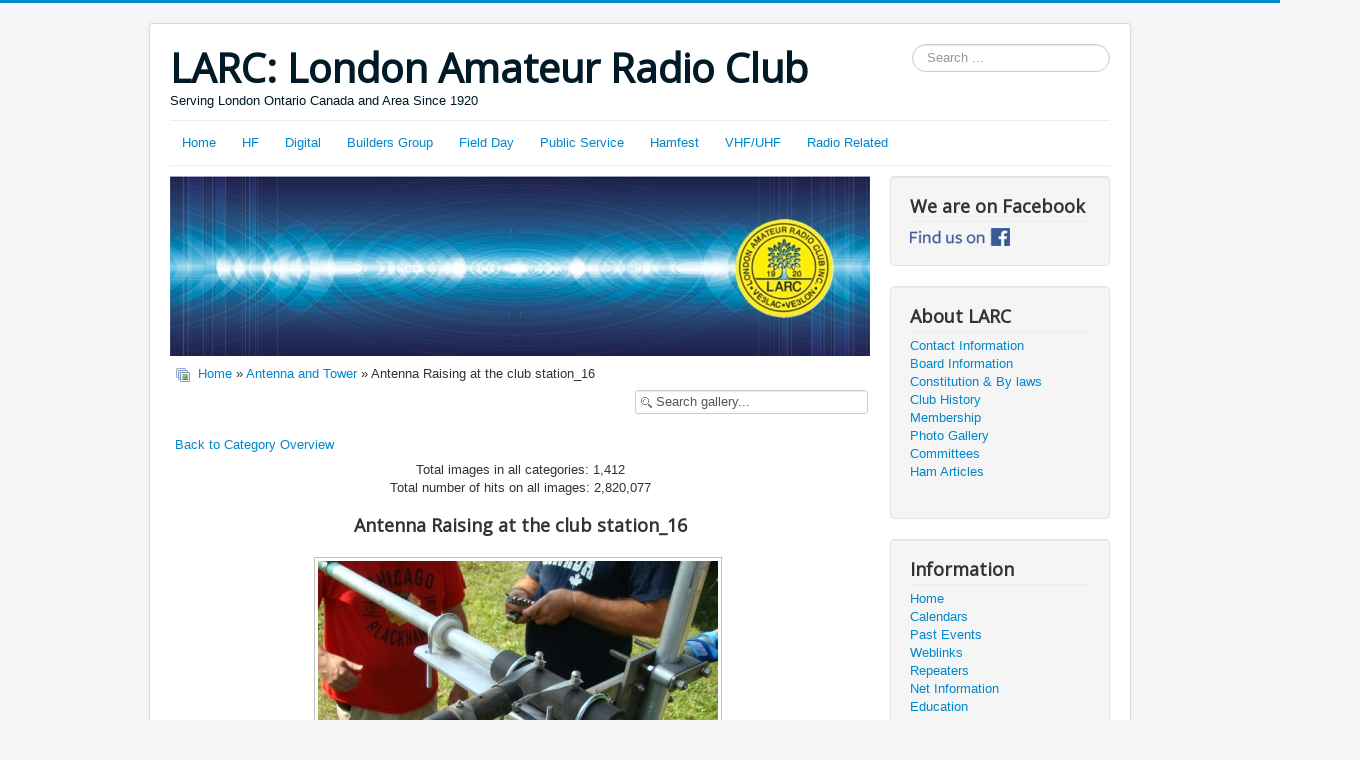

--- FILE ---
content_type: text/html; charset=utf-8
request_url: https://larc.ca/index.php/photos/antenna-and-tower/antenna-raising-at-the-club-station-16-1125
body_size: 16530
content:
<!DOCTYPE html>
<html lang="en-gb" dir="ltr">
<head>
	<meta name="viewport" content="width=device-width, initial-scale=1.0" />
	<meta charset="utf-8" />
	<base href="https://larc.ca/index.php/photos/antenna-and-tower/antenna-raising-at-the-club-station-16-1125" />
	<meta name="author" content="Mike Watts" />
	<meta name="description" content="London Amateur Radio Club " />
	<meta name="generator" content="Joomla! - Open Source Content Management" />
	<title>Photo Gallery - Category: Antenna and Tower - Image:  Antenna Raising at the club station_16</title>
	<link href="/templates/protostar/favicon.ico" rel="shortcut icon" type="image/vnd.microsoft.icon" />
	<link href="https://larc.ca/index.php/component/search/?Itemid=517&amp;id=1125&amp;format=opensearch" rel="search" title="Search LARC" type="application/opensearchdescription+xml" />
	<link href="https://larc.ca/media/joomgallery/css/joom_settings.css" rel="stylesheet" />
	<link href="https://larc.ca/media/joomgallery/css/joomgallery.css" rel="stylesheet" />
	<link href="https://larc.ca/media/joomgallery/js/slimbox/css/slimbox.css" rel="stylesheet" />
	<link href="https://larc.ca/media/joomgallery/js/motiongallery/css/jquery.mThumbnailScroller.css" rel="stylesheet" />
	<link href="/media/system/css/modal.css?d8534e67e981732ee88e2146aa0f1b09" rel="stylesheet" />
	<link href="/templates/protostar/css/template.css?d8534e67e981732ee88e2146aa0f1b09" rel="stylesheet" />
	<link href="https://fonts.googleapis.com/css?family=Open+Sans" rel="stylesheet" />
	<style>

	h1, h2, h3, h4, h5, h6, .site-title {
		font-family: 'Open Sans', sans-serif;
	}
	body.site {
		border-top: 3px solid #0088cc;
		background-color: #f4f6f7;
	}
	a {
		color: #0088cc;
	}
	.nav-list > .active > a,
	.nav-list > .active > a:hover,
	.dropdown-menu li > a:hover,
	.dropdown-menu .active > a,
	.dropdown-menu .active > a:hover,
	.nav-pills > .active > a,
	.nav-pills > .active > a:hover,
	.btn-primary {
		background: #0088cc;
	}div.mod_search63 input[type="search"]{ width:auto; }
	</style>
	<script type="application/json" class="joomla-script-options new">{"csrf.token":"a2b0998713647ab30038c90dd5be0e11","system.paths":{"root":"","base":""},"joomla.jtext":{"COM_JOOMGALLERY_DETAIL_SENDTOFRIEND_ALERT_ENTER_NAME_EMAIL":"Please enter name and email!","COM_JOOMGALLERY_DETAIL_COMMENTS_ALERT_ENTER_COMMENT":"Please enter your comment!","COM_JOOMGALLERY_DETAIL_COMMENTS_ALERT_ENTER_CODE":"Please enter image code!"}}</script>
	<script src="/media/system/js/mootools-core.js?d8534e67e981732ee88e2146aa0f1b09"></script>
	<script src="/media/system/js/core.js?d8534e67e981732ee88e2146aa0f1b09"></script>
	<script src="https://larc.ca/media/joomgallery/js/slimbox/js/slimbox.js"></script>
	<script src="/media/jui/js/jquery.min.js?d8534e67e981732ee88e2146aa0f1b09"></script>
	<script src="/media/jui/js/jquery-noconflict.js?d8534e67e981732ee88e2146aa0f1b09"></script>
	<script src="/media/jui/js/jquery-migrate.min.js?d8534e67e981732ee88e2146aa0f1b09"></script>
	<script src="https://larc.ca/media/joomgallery/js/motiongallery/js/jquery.mThumbnailScroller.min.js"></script>
	<script src="/media/system/js/mootools-more.js?d8534e67e981732ee88e2146aa0f1b09"></script>
	<script src="/media/system/js/modal.js?d8534e67e981732ee88e2146aa0f1b09"></script>
	<script src="https://larc.ca/media/joomgallery/js/detail.js"></script>
	<script src="/media/jui/js/bootstrap.min.js?d8534e67e981732ee88e2146aa0f1b09"></script>
	<script src="/templates/protostar/js/template.js?d8534e67e981732ee88e2146aa0f1b09"></script>
	<!--[if lt IE 9]><script src="/media/jui/js/html5.js?d8534e67e981732ee88e2146aa0f1b09"></script><![endif]-->
	<!--[if lt IE 9]><script src="/media/system/js/html5fallback.js?d8534e67e981732ee88e2146aa0f1b09"></script><![endif]-->
	<script>
    var resizeJsImage = 1;
    var resizeSpeed = 5;
    var joomgallery_image = "Image";
    var joomgallery_of = "of";function joom_startslideshow() {
  document.jg_slideshow_form.submit();
}
document.onkeydown = joom_cursorchange;
		jQuery(function($) {
			SqueezeBox.initialize({});
			initSqueezeBox();
			$(document).on('subform-row-add', initSqueezeBox);

			function initSqueezeBox(event, container)
			{
				SqueezeBox.assign($(container || document).find('a.modal').get(), {
					parse: 'rel'
				});
			}
		});

		window.jModalClose = function () {
			SqueezeBox.close();
		};

		// Add extra modal close functionality for tinyMCE-based editors
		document.onreadystatechange = function () {
			if (document.readyState == 'interactive' && typeof tinyMCE != 'undefined' && tinyMCE)
			{
				if (typeof window.jModalClose_no_tinyMCE === 'undefined')
				{
					window.jModalClose_no_tinyMCE = typeof(jModalClose) == 'function'  ?  jModalClose  :  false;

					jModalClose = function () {
						if (window.jModalClose_no_tinyMCE) window.jModalClose_no_tinyMCE.apply(this, arguments);
						tinyMCE.activeEditor.windowManager.close();
					};
				}

				if (typeof window.SqueezeBoxClose_no_tinyMCE === 'undefined')
				{
					if (typeof(SqueezeBox) == 'undefined')  SqueezeBox = {};
					window.SqueezeBoxClose_no_tinyMCE = typeof(SqueezeBox.close) == 'function'  ?  SqueezeBox.close  :  false;

					SqueezeBox.close = function () {
						if (window.SqueezeBoxClose_no_tinyMCE)  window.SqueezeBoxClose_no_tinyMCE.apply(this, arguments);
						tinyMCE.activeEditor.windowManager.close();
					};
				}
			}
		};
		    var jg_use_code = 0;jQuery(function($){ initTooltips(); $("body").on("subform-row-add", initTooltips); function initTooltips (event, container) { container = container || document;$(container).find(".hasHint").tooltip({"html": true,"container": "body","template": "<div class=\"jg-tooltip-wrap tooltip\"><div class=\"tooltip-inner tip\"><\/div><\/div>"});} });
	</script>

</head>
<body class="site com_joomgallery view-detail no-layout no-task itemid-517">
	<!-- Body -->
	<div class="body" id="top">
		<div class="container">
			<!-- Header -->
			<header class="header" role="banner">
				<div class="header-inner clearfix">
					<a class="brand pull-left" href="/">
						<span class="site-title" title="LARC">LARC: London Amateur Radio Club</span>													<div class="site-description">Serving London Ontario Canada and Area Since 1920</div>											</a>
					<div class="header-search pull-right">
						<div class="search mod_search63">
	<form action="/index.php/photos" method="post" class="form-inline" role="search">
		<label for="mod-search-searchword63" class="element-invisible">Search ...</label> <input name="searchword" id="mod-search-searchword63" maxlength="200"  class="inputbox search-query input-medium" type="search" size="20" placeholder="Search ..." />		<input type="hidden" name="task" value="search" />
		<input type="hidden" name="option" value="com_search" />
		<input type="hidden" name="Itemid" value="517" />
	</form>
</div>

					</div>
				</div>
			</header>
							<nav class="navigation" role="navigation">
					<div class="navbar pull-left">
						<a class="btn btn-navbar collapsed" data-toggle="collapse" data-target=".nav-collapse">
							<span class="element-invisible">Toggle Navigation</span>
							<span class="icon-bar"></span>
							<span class="icon-bar"></span>
							<span class="icon-bar"></span>
						</a>
					</div>
					<div class="nav-collapse">
						<ul class="nav menu nav-pills mod-list">
<li class="item-464"><a href="/index.php" >Home</a></li><li class="item-497"><a href="/index.php/hf" >HF</a></li><li class="item-498"><a href="/index.php/digital" >Digital</a></li><li class="item-474"><a href="/index.php/builders-group-articles" >Builders Group</a></li><li class="item-475"><a href="/index.php/field-day-information" >Field Day</a></li><li class="item-476"><a href="/index.php/public-service-information" >Public Service</a></li><li class="item-477"><a href="/index.php/hamfest-information" >Hamfest</a></li><li class="item-501"><a href="/index.php/vhf-uhf" >VHF/UHF</a></li><li class="item-548"><a href="/index.php/radio-related" >Radio Related</a></li></ul>

					</div>
				</nav>
						
			<div class="row-fluid">
								<main id="content" role="main" class="span9">
					<!-- Begin Content -->
							<div class="moduletable span12">
						

<div class="custom"  >
	<p><img src="/images/headers/maple.jpg" alt="" /></p></div>
		</div>
	
					<div id="system-message-container">
	</div>

					
<div class="gallery">
  <div class="jg_pathway" >
    <a href="/index.php/photos">
      <img src="https://larc.ca/media/joomgallery/images/home.png" alt="Home" class="pngfile jg_icon jg-icon-home" hspace="6" border="0" align="middle" /></a>
    <a href="/index.php/photos" class="jg_pathitem">Home</a> &raquo; <a href="/index.php/photos/antenna-and-tower" class="jg_pathitem">Antenna and Tower</a> &raquo; Antenna Raising at the club station_16  </div>
  <div class="jg_search">
    <form action="/index.php/photos/search" method="post">
      <input title="Search gallery..." type="text" name="sstring" class="inputbox" onblur="if(this.value=='') this.value='Search gallery...';" onfocus="if(this.value=='Search gallery...') this.value='';" value="Search gallery..." />
    </form>
  </div>
  <div class="jg_back">
    <a href="/index.php/photos/antenna-and-tower">
      Back to Category Overview</a>
  </div>
  <div class="jg_gallerystats">
    Total images in all categories: 1,412    <br />
    Total number of hits on all images: 2,820,077  </div>
  <a name="joomimg"></a>
  <div>
    <h3 class="jg_imgtitle" id="jg_photo_title">
      Antenna Raising at the club station_16    </h3>
  </div>
  <div class="jg_displaynone">
      <a href="/index.php/photos/image?view=image&amp;format=raw&amp;type=orig&amp;id=1110" rel="lightbox[joomgallery]" title="Antenna Raising at the club station_1">1110</a>
      <a href="/index.php/photos/image?view=image&amp;format=raw&amp;type=orig&amp;id=1110" rel="lightbox[joomgalleryIcon]" title="Antenna Raising at the club station_1">1110</a>
      <a href="/index.php/photos/image?view=image&amp;format=raw&amp;type=orig&amp;id=1111" rel="lightbox[joomgallery]" title="Antenna Raising at the club station_2">1111</a>
      <a href="/index.php/photos/image?view=image&amp;format=raw&amp;type=orig&amp;id=1111" rel="lightbox[joomgalleryIcon]" title="Antenna Raising at the club station_2">1111</a>
      <a href="/index.php/photos/image?view=image&amp;format=raw&amp;type=orig&amp;id=1112" rel="lightbox[joomgallery]" title="Antenna Raising at the club station_3">1112</a>
      <a href="/index.php/photos/image?view=image&amp;format=raw&amp;type=orig&amp;id=1112" rel="lightbox[joomgalleryIcon]" title="Antenna Raising at the club station_3">1112</a>
      <a href="/index.php/photos/image?view=image&amp;format=raw&amp;type=orig&amp;id=1113" rel="lightbox[joomgallery]" title="Antenna Raising at the club station_4">1113</a>
      <a href="/index.php/photos/image?view=image&amp;format=raw&amp;type=orig&amp;id=1113" rel="lightbox[joomgalleryIcon]" title="Antenna Raising at the club station_4">1113</a>
      <a href="/index.php/photos/image?view=image&amp;format=raw&amp;type=orig&amp;id=1114" rel="lightbox[joomgallery]" title="Antenna Raising at the club station_5">1114</a>
      <a href="/index.php/photos/image?view=image&amp;format=raw&amp;type=orig&amp;id=1114" rel="lightbox[joomgalleryIcon]" title="Antenna Raising at the club station_5">1114</a>
      <a href="/index.php/photos/image?view=image&amp;format=raw&amp;type=orig&amp;id=1115" rel="lightbox[joomgallery]" title="Antenna Raising at the club station_6">1115</a>
      <a href="/index.php/photos/image?view=image&amp;format=raw&amp;type=orig&amp;id=1115" rel="lightbox[joomgalleryIcon]" title="Antenna Raising at the club station_6">1115</a>
      <a href="/index.php/photos/image?view=image&amp;format=raw&amp;type=orig&amp;id=1116" rel="lightbox[joomgallery]" title="Antenna Raising at the club station_7">1116</a>
      <a href="/index.php/photos/image?view=image&amp;format=raw&amp;type=orig&amp;id=1116" rel="lightbox[joomgalleryIcon]" title="Antenna Raising at the club station_7">1116</a>
      <a href="/index.php/photos/image?view=image&amp;format=raw&amp;type=orig&amp;id=1117" rel="lightbox[joomgallery]" title="Antenna Raising at the club station_8">1117</a>
      <a href="/index.php/photos/image?view=image&amp;format=raw&amp;type=orig&amp;id=1117" rel="lightbox[joomgalleryIcon]" title="Antenna Raising at the club station_8">1117</a>
      <a href="/index.php/photos/image?view=image&amp;format=raw&amp;type=orig&amp;id=1118" rel="lightbox[joomgallery]" title="Antenna Raising at the club station_9">1118</a>
      <a href="/index.php/photos/image?view=image&amp;format=raw&amp;type=orig&amp;id=1118" rel="lightbox[joomgalleryIcon]" title="Antenna Raising at the club station_9">1118</a>
      <a href="/index.php/photos/image?view=image&amp;format=raw&amp;type=orig&amp;id=1119" rel="lightbox[joomgallery]" title="Antenna Raising at the club station_10">1119</a>
      <a href="/index.php/photos/image?view=image&amp;format=raw&amp;type=orig&amp;id=1119" rel="lightbox[joomgalleryIcon]" title="Antenna Raising at the club station_10">1119</a>
      <a href="/index.php/photos/image?view=image&amp;format=raw&amp;type=orig&amp;id=1120" rel="lightbox[joomgallery]" title="Antenna Raising at the club station_11">1120</a>
      <a href="/index.php/photos/image?view=image&amp;format=raw&amp;type=orig&amp;id=1120" rel="lightbox[joomgalleryIcon]" title="Antenna Raising at the club station_11">1120</a>
      <a href="/index.php/photos/image?view=image&amp;format=raw&amp;type=orig&amp;id=1121" rel="lightbox[joomgallery]" title="Antenna Raising at the club station_12">1121</a>
      <a href="/index.php/photos/image?view=image&amp;format=raw&amp;type=orig&amp;id=1121" rel="lightbox[joomgalleryIcon]" title="Antenna Raising at the club station_12">1121</a>
      <a href="/index.php/photos/image?view=image&amp;format=raw&amp;type=orig&amp;id=1122" rel="lightbox[joomgallery]" title="Antenna Raising at the club station_13">1122</a>
      <a href="/index.php/photos/image?view=image&amp;format=raw&amp;type=orig&amp;id=1122" rel="lightbox[joomgalleryIcon]" title="Antenna Raising at the club station_13">1122</a>
      <a href="/index.php/photos/image?view=image&amp;format=raw&amp;type=orig&amp;id=1123" rel="lightbox[joomgallery]" title="Antenna Raising at the club station_14">1123</a>
      <a href="/index.php/photos/image?view=image&amp;format=raw&amp;type=orig&amp;id=1123" rel="lightbox[joomgalleryIcon]" title="Antenna Raising at the club station_14">1123</a>
      <a href="/index.php/photos/image?view=image&amp;format=raw&amp;type=orig&amp;id=1124" rel="lightbox[joomgallery]" title="Antenna Raising at the club station_15">1124</a>
      <a href="/index.php/photos/image?view=image&amp;format=raw&amp;type=orig&amp;id=1124" rel="lightbox[joomgalleryIcon]" title="Antenna Raising at the club station_15">1124</a>
    </div>  <div id="jg_dtl_photo" class="jg_dtl_photo" style="text-align:center;">
    <a title="Antenna Raising at the club station_16" href="/index.php/photos/image?view=image&amp;format=raw&amp;type=orig&amp;id=1125" rel="lightbox[joomgallery]">
      <img src="/index.php/photos/image?view=image&amp;format=raw&amp;type=img&amp;id=1125" class="jg_photo" id="jg_photo_big" width="400" height="300" alt="Antenna Raising at the club station_16"  />
    </a>
  </div>
  <div class="jg_displaynone">
    <form name="jg_slideshow_form" target="_top" method="post" action="">
      <input type="hidden" name="jg_number" value="1125" readonly="readonly" />
      <input type="hidden" name="slideshow" value="1" readonly="readonly" />
    </form>
  </div>
  <div class="jg_displaynone" id="jg_displaynone">
    <a href="javascript:joom_startslideshow()" class="hasHint" title="&lt;div class=&quot;tip-title&quot;&gt;SlideShow&lt;/div&gt;&lt;div class=&quot;tip-text&quot;&gt;Start&lt;/div&gt;">
      <img src="https://larc.ca/media/joomgallery/images/control_play.png" alt="Start" class="pngfile jg_icon jg-icon-control_play" /></a>
    <a href="javascript:photo.goon()" style="visibility:hidden; display:inline;"></a>
    <span class="hasHint" title="&lt;div class=&quot;tip-title&quot;&gt;SlideShow&lt;/div&gt;&lt;div class=&quot;tip-text&quot;&gt;Stop&lt;/div&gt;">
      <img src="https://larc.ca/media/joomgallery/images/control_stop_gr.png" alt="View full size" class="pngfile jg_icon jg-icon-control_stop_gr" />    </span>
  </div>
  <div class="jg_detailnavislide" id="jg_detailnavislide">
    <div class="jg_no_script">
      [Please activate JavaScript in order to see the slideshow]    </div>
  </div>
  <script type="text/javascript">
    document.getElementById('jg_displaynone').className = 'jg_detailnavislide';
    document.getElementById('jg_detailnavislide').className = 'jg_displaynone';
  </script>
  <div class="jg_detailnavi">
    <div class="jg_detailnaviprev">
      <form  name="form_jg_back_link" action="/index.php/photos/antenna-and-tower/antenna-raising-at-the-club-station-15-1124#joomimg">
        <input type="hidden" name="jg_back_link" readonly="readonly" />
      </form>
      <a href="/index.php/photos/antenna-and-tower/antenna-raising-at-the-club-station-15-1124#joomimg">
        <img src="https://larc.ca/media/joomgallery/images/arrow_left.png" alt="Previous" class="pngfile jg_icon jg-icon-arrow_left" /></a>
      <a href="/index.php/photos/antenna-and-tower/antenna-raising-at-the-club-station-15-1124#joomimg">
        Previous</a>
      <br />Image 15 of 165      &nbsp;
    </div>
    <div class="jg_iconbar">
      <a title="Antenna Raising at the club station_16" href="/index.php/photos/image?view=image&amp;format=raw&amp;type=orig&amp;id=1125" rel="lightbox[joomgalleryIcon]">
        <img src="https://larc.ca/media/joomgallery/images/zoom.png" alt="View full size" class="pngfile jg_icon jg-icon-zoom" /></a>
      <a href="/index.php/photos?task=download&amp;id=1125" class="hasHint" title="&lt;div class=&quot;tip-title&quot;&gt;Download&lt;/div&gt;&lt;div class=&quot;tip-text&quot;&gt;Click to download the image. &lt;/div&gt;">
        <img src="https://larc.ca/media/joomgallery/images/download.png" alt="Download" class="pngfile jg_icon jg-icon-download" /></a>
      <a href="/index.php/photos?view=report&amp;id=1125&amp;tmpl=component" class="modal hasHint" title="&lt;div class=&quot;tip-title&quot;&gt;Report on this image&lt;/div&gt;&lt;div class=&quot;tip-text&quot;&gt;If you want that image to be removed or censored you may request that here by sending a comment or reasons.&lt;/div&gt;" rel="{handler:'iframe'}"><!--, size:{x:200,y:100}-->
        <img src="https://larc.ca/media/joomgallery/images/exclamation.png" alt="Report on this image" class="pngfile jg_icon jg-icon-exclamation" /></a>
          </div>
    <div class="jg_detailnavinext">
      <form name="form_jg_forward_link" action="/index.php/photos/antenna-and-tower/antenna-raising-at-the-club-station-17-1126#joomimg">
        <input type="hidden" name="jg_forward_link" readonly="readonly" />
      </form>
      <a href="/index.php/photos/antenna-and-tower/antenna-raising-at-the-club-station-17-1126#joomimg">
        Next</a>
      <a href="/index.php/photos/antenna-and-tower/antenna-raising-at-the-club-station-17-1126#joomimg">
        <img src="https://larc.ca/media/joomgallery/images/arrow_right.png" alt="Next" class="pngfile jg_icon jg-icon-arrow_right" /></a>
      <br />Image 17 of 165      &nbsp;
    </div>
  </div>
  <div class="jg_displaynone">
      <a href="/index.php/photos/image?view=image&amp;format=raw&amp;type=orig&amp;id=1126" rel="lightbox[joomgallery]" title="Antenna Raising at the club station_17">1126</a>
      <a href="/index.php/photos/image?view=image&amp;format=raw&amp;type=orig&amp;id=1126" rel="lightbox[joomgalleryIcon]" title="Antenna Raising at the club station_17">1126</a>
      <a href="/index.php/photos/image?view=image&amp;format=raw&amp;type=orig&amp;id=1127" rel="lightbox[joomgallery]" title="Antenna Raising at the club station_18">1127</a>
      <a href="/index.php/photos/image?view=image&amp;format=raw&amp;type=orig&amp;id=1127" rel="lightbox[joomgalleryIcon]" title="Antenna Raising at the club station_18">1127</a>
      <a href="/index.php/photos/image?view=image&amp;format=raw&amp;type=orig&amp;id=1128" rel="lightbox[joomgallery]" title="Antenna Raising at the club station_19">1128</a>
      <a href="/index.php/photos/image?view=image&amp;format=raw&amp;type=orig&amp;id=1128" rel="lightbox[joomgalleryIcon]" title="Antenna Raising at the club station_19">1128</a>
      <a href="/index.php/photos/image?view=image&amp;format=raw&amp;type=orig&amp;id=1129" rel="lightbox[joomgallery]" title="Antenna Raising at the club station_20">1129</a>
      <a href="/index.php/photos/image?view=image&amp;format=raw&amp;type=orig&amp;id=1129" rel="lightbox[joomgalleryIcon]" title="Antenna Raising at the club station_20">1129</a>
      <a href="/index.php/photos/image?view=image&amp;format=raw&amp;type=orig&amp;id=1130" rel="lightbox[joomgallery]" title="Antenna Raising at the club station_21">1130</a>
      <a href="/index.php/photos/image?view=image&amp;format=raw&amp;type=orig&amp;id=1130" rel="lightbox[joomgalleryIcon]" title="Antenna Raising at the club station_21">1130</a>
      <a href="/index.php/photos/image?view=image&amp;format=raw&amp;type=orig&amp;id=1131" rel="lightbox[joomgallery]" title="Antenna Raising at the club station_22">1131</a>
      <a href="/index.php/photos/image?view=image&amp;format=raw&amp;type=orig&amp;id=1131" rel="lightbox[joomgalleryIcon]" title="Antenna Raising at the club station_22">1131</a>
      <a href="/index.php/photos/image?view=image&amp;format=raw&amp;type=orig&amp;id=1132" rel="lightbox[joomgallery]" title="Antenna Raising at the club station_23">1132</a>
      <a href="/index.php/photos/image?view=image&amp;format=raw&amp;type=orig&amp;id=1132" rel="lightbox[joomgalleryIcon]" title="Antenna Raising at the club station_23">1132</a>
      <a href="/index.php/photos/image?view=image&amp;format=raw&amp;type=orig&amp;id=1133" rel="lightbox[joomgallery]" title="Antenna Raising at the club station_24">1133</a>
      <a href="/index.php/photos/image?view=image&amp;format=raw&amp;type=orig&amp;id=1133" rel="lightbox[joomgalleryIcon]" title="Antenna Raising at the club station_24">1133</a>
      <a href="/index.php/photos/image?view=image&amp;format=raw&amp;type=orig&amp;id=1134" rel="lightbox[joomgallery]" title="Antenna Raising at the club station_25">1134</a>
      <a href="/index.php/photos/image?view=image&amp;format=raw&amp;type=orig&amp;id=1134" rel="lightbox[joomgalleryIcon]" title="Antenna Raising at the club station_25">1134</a>
      <a href="/index.php/photos/image?view=image&amp;format=raw&amp;type=orig&amp;id=1135" rel="lightbox[joomgallery]" title="Antenna Raising at the club station_26">1135</a>
      <a href="/index.php/photos/image?view=image&amp;format=raw&amp;type=orig&amp;id=1135" rel="lightbox[joomgalleryIcon]" title="Antenna Raising at the club station_26">1135</a>
      <a href="/index.php/photos/image?view=image&amp;format=raw&amp;type=orig&amp;id=1136" rel="lightbox[joomgallery]" title="Antenna Raising at the club station_27">1136</a>
      <a href="/index.php/photos/image?view=image&amp;format=raw&amp;type=orig&amp;id=1136" rel="lightbox[joomgalleryIcon]" title="Antenna Raising at the club station_27">1136</a>
      <a href="/index.php/photos/image?view=image&amp;format=raw&amp;type=orig&amp;id=1137" rel="lightbox[joomgallery]" title="Antenna Raising at the club station_28">1137</a>
      <a href="/index.php/photos/image?view=image&amp;format=raw&amp;type=orig&amp;id=1137" rel="lightbox[joomgalleryIcon]" title="Antenna Raising at the club station_28">1137</a>
      <a href="/index.php/photos/image?view=image&amp;format=raw&amp;type=orig&amp;id=1138" rel="lightbox[joomgallery]" title="Antenna Raising at the club station_29">1138</a>
      <a href="/index.php/photos/image?view=image&amp;format=raw&amp;type=orig&amp;id=1138" rel="lightbox[joomgalleryIcon]" title="Antenna Raising at the club station_29">1138</a>
      <a href="/index.php/photos/image?view=image&amp;format=raw&amp;type=orig&amp;id=1139" rel="lightbox[joomgallery]" title="Antenna Raising at the club station_30">1139</a>
      <a href="/index.php/photos/image?view=image&amp;format=raw&amp;type=orig&amp;id=1139" rel="lightbox[joomgalleryIcon]" title="Antenna Raising at the club station_30">1139</a>
      <a href="/index.php/photos/image?view=image&amp;format=raw&amp;type=orig&amp;id=1140" rel="lightbox[joomgallery]" title="Antenna Raising at the club station_31">1140</a>
      <a href="/index.php/photos/image?view=image&amp;format=raw&amp;type=orig&amp;id=1140" rel="lightbox[joomgalleryIcon]" title="Antenna Raising at the club station_31">1140</a>
      <a href="/index.php/photos/image?view=image&amp;format=raw&amp;type=orig&amp;id=1141" rel="lightbox[joomgallery]" title="Antenna Raising at the club station_32">1141</a>
      <a href="/index.php/photos/image?view=image&amp;format=raw&amp;type=orig&amp;id=1141" rel="lightbox[joomgalleryIcon]" title="Antenna Raising at the club station_32">1141</a>
      <a href="/index.php/photos/image?view=image&amp;format=raw&amp;type=orig&amp;id=1142" rel="lightbox[joomgallery]" title="Antenna Raising at the club station_33">1142</a>
      <a href="/index.php/photos/image?view=image&amp;format=raw&amp;type=orig&amp;id=1142" rel="lightbox[joomgalleryIcon]" title="Antenna Raising at the club station_33">1142</a>
      <a href="/index.php/photos/image?view=image&amp;format=raw&amp;type=orig&amp;id=1143" rel="lightbox[joomgallery]" title="Antenna Raising at the club station_34">1143</a>
      <a href="/index.php/photos/image?view=image&amp;format=raw&amp;type=orig&amp;id=1143" rel="lightbox[joomgalleryIcon]" title="Antenna Raising at the club station_34">1143</a>
      <a href="/index.php/photos/image?view=image&amp;format=raw&amp;type=orig&amp;id=1144" rel="lightbox[joomgallery]" title="Antenna Raising at the club station_35">1144</a>
      <a href="/index.php/photos/image?view=image&amp;format=raw&amp;type=orig&amp;id=1144" rel="lightbox[joomgalleryIcon]" title="Antenna Raising at the club station_35">1144</a>
      <a href="/index.php/photos/image?view=image&amp;format=raw&amp;type=orig&amp;id=1145" rel="lightbox[joomgallery]" title="Antenna Raising at the club station_36">1145</a>
      <a href="/index.php/photos/image?view=image&amp;format=raw&amp;type=orig&amp;id=1145" rel="lightbox[joomgalleryIcon]" title="Antenna Raising at the club station_36">1145</a>
      <a href="/index.php/photos/image?view=image&amp;format=raw&amp;type=orig&amp;id=1146" rel="lightbox[joomgallery]" title="Antenna Raising at the club station_37">1146</a>
      <a href="/index.php/photos/image?view=image&amp;format=raw&amp;type=orig&amp;id=1146" rel="lightbox[joomgalleryIcon]" title="Antenna Raising at the club station_37">1146</a>
      <a href="/index.php/photos/image?view=image&amp;format=raw&amp;type=orig&amp;id=1147" rel="lightbox[joomgallery]" title="Antenna Raising at the club station_38">1147</a>
      <a href="/index.php/photos/image?view=image&amp;format=raw&amp;type=orig&amp;id=1147" rel="lightbox[joomgalleryIcon]" title="Antenna Raising at the club station_38">1147</a>
      <a href="/index.php/photos/image?view=image&amp;format=raw&amp;type=orig&amp;id=1148" rel="lightbox[joomgallery]" title="Antenna Raising at the club station_39">1148</a>
      <a href="/index.php/photos/image?view=image&amp;format=raw&amp;type=orig&amp;id=1148" rel="lightbox[joomgalleryIcon]" title="Antenna Raising at the club station_39">1148</a>
      <a href="/index.php/photos/image?view=image&amp;format=raw&amp;type=orig&amp;id=1149" rel="lightbox[joomgallery]" title="Antenna Raising at the club station_40">1149</a>
      <a href="/index.php/photos/image?view=image&amp;format=raw&amp;type=orig&amp;id=1149" rel="lightbox[joomgalleryIcon]" title="Antenna Raising at the club station_40">1149</a>
      <a href="/index.php/photos/image?view=image&amp;format=raw&amp;type=orig&amp;id=1150" rel="lightbox[joomgallery]" title="Antenna Raising at the club station_41">1150</a>
      <a href="/index.php/photos/image?view=image&amp;format=raw&amp;type=orig&amp;id=1150" rel="lightbox[joomgalleryIcon]" title="Antenna Raising at the club station_41">1150</a>
      <a href="/index.php/photos/image?view=image&amp;format=raw&amp;type=orig&amp;id=1151" rel="lightbox[joomgallery]" title="Antenna Raising at the club station_42">1151</a>
      <a href="/index.php/photos/image?view=image&amp;format=raw&amp;type=orig&amp;id=1151" rel="lightbox[joomgalleryIcon]" title="Antenna Raising at the club station_42">1151</a>
      <a href="/index.php/photos/image?view=image&amp;format=raw&amp;type=orig&amp;id=1152" rel="lightbox[joomgallery]" title="Antenna Raising at the club station_43">1152</a>
      <a href="/index.php/photos/image?view=image&amp;format=raw&amp;type=orig&amp;id=1152" rel="lightbox[joomgalleryIcon]" title="Antenna Raising at the club station_43">1152</a>
      <a href="/index.php/photos/image?view=image&amp;format=raw&amp;type=orig&amp;id=1153" rel="lightbox[joomgallery]" title="Antenna Raising at the club station_44">1153</a>
      <a href="/index.php/photos/image?view=image&amp;format=raw&amp;type=orig&amp;id=1153" rel="lightbox[joomgalleryIcon]" title="Antenna Raising at the club station_44">1153</a>
      <a href="/index.php/photos/image?view=image&amp;format=raw&amp;type=orig&amp;id=1154" rel="lightbox[joomgallery]" title="Antenna Raising at the club station_45">1154</a>
      <a href="/index.php/photos/image?view=image&amp;format=raw&amp;type=orig&amp;id=1154" rel="lightbox[joomgalleryIcon]" title="Antenna Raising at the club station_45">1154</a>
      <a href="/index.php/photos/image?view=image&amp;format=raw&amp;type=orig&amp;id=1155" rel="lightbox[joomgallery]" title="Antenna Raising at the club station_46">1155</a>
      <a href="/index.php/photos/image?view=image&amp;format=raw&amp;type=orig&amp;id=1155" rel="lightbox[joomgalleryIcon]" title="Antenna Raising at the club station_46">1155</a>
      <a href="/index.php/photos/image?view=image&amp;format=raw&amp;type=orig&amp;id=1156" rel="lightbox[joomgallery]" title="Antenna Raising at the club station_47">1156</a>
      <a href="/index.php/photos/image?view=image&amp;format=raw&amp;type=orig&amp;id=1156" rel="lightbox[joomgalleryIcon]" title="Antenna Raising at the club station_47">1156</a>
      <a href="/index.php/photos/image?view=image&amp;format=raw&amp;type=orig&amp;id=1157" rel="lightbox[joomgallery]" title="Antenna Raising at the club station_48">1157</a>
      <a href="/index.php/photos/image?view=image&amp;format=raw&amp;type=orig&amp;id=1157" rel="lightbox[joomgalleryIcon]" title="Antenna Raising at the club station_48">1157</a>
      <a href="/index.php/photos/image?view=image&amp;format=raw&amp;type=orig&amp;id=1158" rel="lightbox[joomgallery]" title="Antenna Raising at the club station_49">1158</a>
      <a href="/index.php/photos/image?view=image&amp;format=raw&amp;type=orig&amp;id=1158" rel="lightbox[joomgalleryIcon]" title="Antenna Raising at the club station_49">1158</a>
      <a href="/index.php/photos/image?view=image&amp;format=raw&amp;type=orig&amp;id=1159" rel="lightbox[joomgallery]" title="Antenna Raising at the club station_50">1159</a>
      <a href="/index.php/photos/image?view=image&amp;format=raw&amp;type=orig&amp;id=1159" rel="lightbox[joomgalleryIcon]" title="Antenna Raising at the club station_50">1159</a>
      <a href="/index.php/photos/image?view=image&amp;format=raw&amp;type=orig&amp;id=1160" rel="lightbox[joomgallery]" title="Antenna Raising at the club station_51">1160</a>
      <a href="/index.php/photos/image?view=image&amp;format=raw&amp;type=orig&amp;id=1160" rel="lightbox[joomgalleryIcon]" title="Antenna Raising at the club station_51">1160</a>
      <a href="/index.php/photos/image?view=image&amp;format=raw&amp;type=orig&amp;id=1161" rel="lightbox[joomgallery]" title="Antenna Raising at the club station_52">1161</a>
      <a href="/index.php/photos/image?view=image&amp;format=raw&amp;type=orig&amp;id=1161" rel="lightbox[joomgalleryIcon]" title="Antenna Raising at the club station_52">1161</a>
      <a href="/index.php/photos/image?view=image&amp;format=raw&amp;type=orig&amp;id=1162" rel="lightbox[joomgallery]" title="Antenna Raising at the club station_1">1162</a>
      <a href="/index.php/photos/image?view=image&amp;format=raw&amp;type=orig&amp;id=1162" rel="lightbox[joomgalleryIcon]" title="Antenna Raising at the club station_1">1162</a>
      <a href="/index.php/photos/image?view=image&amp;format=raw&amp;type=orig&amp;id=1163" rel="lightbox[joomgallery]" title="Antenna Raising at the club station_2">1163</a>
      <a href="/index.php/photos/image?view=image&amp;format=raw&amp;type=orig&amp;id=1163" rel="lightbox[joomgalleryIcon]" title="Antenna Raising at the club station_2">1163</a>
      <a href="/index.php/photos/image?view=image&amp;format=raw&amp;type=orig&amp;id=1164" rel="lightbox[joomgallery]" title="Antenna Raising at the club station_3">1164</a>
      <a href="/index.php/photos/image?view=image&amp;format=raw&amp;type=orig&amp;id=1164" rel="lightbox[joomgalleryIcon]" title="Antenna Raising at the club station_3">1164</a>
      <a href="/index.php/photos/image?view=image&amp;format=raw&amp;type=orig&amp;id=1165" rel="lightbox[joomgallery]" title="Antenna Raising at the club station_4">1165</a>
      <a href="/index.php/photos/image?view=image&amp;format=raw&amp;type=orig&amp;id=1165" rel="lightbox[joomgalleryIcon]" title="Antenna Raising at the club station_4">1165</a>
      <a href="/index.php/photos/image?view=image&amp;format=raw&amp;type=orig&amp;id=1166" rel="lightbox[joomgallery]" title="Antenna Raising at the club station_5">1166</a>
      <a href="/index.php/photos/image?view=image&amp;format=raw&amp;type=orig&amp;id=1166" rel="lightbox[joomgalleryIcon]" title="Antenna Raising at the club station_5">1166</a>
      <a href="/index.php/photos/image?view=image&amp;format=raw&amp;type=orig&amp;id=1167" rel="lightbox[joomgallery]" title="Antenna Raising at the club station_6">1167</a>
      <a href="/index.php/photos/image?view=image&amp;format=raw&amp;type=orig&amp;id=1167" rel="lightbox[joomgalleryIcon]" title="Antenna Raising at the club station_6">1167</a>
      <a href="/index.php/photos/image?view=image&amp;format=raw&amp;type=orig&amp;id=1168" rel="lightbox[joomgallery]" title="Antenna Raising at the club station_7">1168</a>
      <a href="/index.php/photos/image?view=image&amp;format=raw&amp;type=orig&amp;id=1168" rel="lightbox[joomgalleryIcon]" title="Antenna Raising at the club station_7">1168</a>
      <a href="/index.php/photos/image?view=image&amp;format=raw&amp;type=orig&amp;id=1169" rel="lightbox[joomgallery]" title="Antenna Raising at the club station_8">1169</a>
      <a href="/index.php/photos/image?view=image&amp;format=raw&amp;type=orig&amp;id=1169" rel="lightbox[joomgalleryIcon]" title="Antenna Raising at the club station_8">1169</a>
      <a href="/index.php/photos/image?view=image&amp;format=raw&amp;type=orig&amp;id=1170" rel="lightbox[joomgallery]" title="Antenna Raising at the club station_9">1170</a>
      <a href="/index.php/photos/image?view=image&amp;format=raw&amp;type=orig&amp;id=1170" rel="lightbox[joomgalleryIcon]" title="Antenna Raising at the club station_9">1170</a>
      <a href="/index.php/photos/image?view=image&amp;format=raw&amp;type=orig&amp;id=1171" rel="lightbox[joomgallery]" title="Antenna Raising at the club station_10">1171</a>
      <a href="/index.php/photos/image?view=image&amp;format=raw&amp;type=orig&amp;id=1171" rel="lightbox[joomgalleryIcon]" title="Antenna Raising at the club station_10">1171</a>
      <a href="/index.php/photos/image?view=image&amp;format=raw&amp;type=orig&amp;id=1172" rel="lightbox[joomgallery]" title="Antenna Raising at the club station_11">1172</a>
      <a href="/index.php/photos/image?view=image&amp;format=raw&amp;type=orig&amp;id=1172" rel="lightbox[joomgalleryIcon]" title="Antenna Raising at the club station_11">1172</a>
      <a href="/index.php/photos/image?view=image&amp;format=raw&amp;type=orig&amp;id=1173" rel="lightbox[joomgallery]" title="Antenna Raising at the club station_12">1173</a>
      <a href="/index.php/photos/image?view=image&amp;format=raw&amp;type=orig&amp;id=1173" rel="lightbox[joomgalleryIcon]" title="Antenna Raising at the club station_12">1173</a>
      <a href="/index.php/photos/image?view=image&amp;format=raw&amp;type=orig&amp;id=1174" rel="lightbox[joomgallery]" title="Antenna Raising at the club station_13">1174</a>
      <a href="/index.php/photos/image?view=image&amp;format=raw&amp;type=orig&amp;id=1174" rel="lightbox[joomgalleryIcon]" title="Antenna Raising at the club station_13">1174</a>
      <a href="/index.php/photos/image?view=image&amp;format=raw&amp;type=orig&amp;id=1175" rel="lightbox[joomgallery]" title="Antenna Raising at the club station_14">1175</a>
      <a href="/index.php/photos/image?view=image&amp;format=raw&amp;type=orig&amp;id=1175" rel="lightbox[joomgalleryIcon]" title="Antenna Raising at the club station_14">1175</a>
      <a href="/index.php/photos/image?view=image&amp;format=raw&amp;type=orig&amp;id=1176" rel="lightbox[joomgallery]" title="Antenna Raising at the club station_15">1176</a>
      <a href="/index.php/photos/image?view=image&amp;format=raw&amp;type=orig&amp;id=1176" rel="lightbox[joomgalleryIcon]" title="Antenna Raising at the club station_15">1176</a>
      <a href="/index.php/photos/image?view=image&amp;format=raw&amp;type=orig&amp;id=1177" rel="lightbox[joomgallery]" title="Antenna Raising at the club station_16">1177</a>
      <a href="/index.php/photos/image?view=image&amp;format=raw&amp;type=orig&amp;id=1177" rel="lightbox[joomgalleryIcon]" title="Antenna Raising at the club station_16">1177</a>
      <a href="/index.php/photos/image?view=image&amp;format=raw&amp;type=orig&amp;id=1178" rel="lightbox[joomgallery]" title="Antenna Raising at the club station_17">1178</a>
      <a href="/index.php/photos/image?view=image&amp;format=raw&amp;type=orig&amp;id=1178" rel="lightbox[joomgalleryIcon]" title="Antenna Raising at the club station_17">1178</a>
      <a href="/index.php/photos/image?view=image&amp;format=raw&amp;type=orig&amp;id=1179" rel="lightbox[joomgallery]" title="Antenna Raising at the club station_18">1179</a>
      <a href="/index.php/photos/image?view=image&amp;format=raw&amp;type=orig&amp;id=1179" rel="lightbox[joomgalleryIcon]" title="Antenna Raising at the club station_18">1179</a>
      <a href="/index.php/photos/image?view=image&amp;format=raw&amp;type=orig&amp;id=1180" rel="lightbox[joomgallery]" title="Antenna Raising at the club station_19">1180</a>
      <a href="/index.php/photos/image?view=image&amp;format=raw&amp;type=orig&amp;id=1180" rel="lightbox[joomgalleryIcon]" title="Antenna Raising at the club station_19">1180</a>
      <a href="/index.php/photos/image?view=image&amp;format=raw&amp;type=orig&amp;id=1181" rel="lightbox[joomgallery]" title="Antenna Raising at the club station_20">1181</a>
      <a href="/index.php/photos/image?view=image&amp;format=raw&amp;type=orig&amp;id=1181" rel="lightbox[joomgalleryIcon]" title="Antenna Raising at the club station_20">1181</a>
      <a href="/index.php/photos/image?view=image&amp;format=raw&amp;type=orig&amp;id=1182" rel="lightbox[joomgallery]" title="Antenna Raising at the club station_21">1182</a>
      <a href="/index.php/photos/image?view=image&amp;format=raw&amp;type=orig&amp;id=1182" rel="lightbox[joomgalleryIcon]" title="Antenna Raising at the club station_21">1182</a>
      <a href="/index.php/photos/image?view=image&amp;format=raw&amp;type=orig&amp;id=1183" rel="lightbox[joomgallery]" title="Antenna Raising at the club station_22">1183</a>
      <a href="/index.php/photos/image?view=image&amp;format=raw&amp;type=orig&amp;id=1183" rel="lightbox[joomgalleryIcon]" title="Antenna Raising at the club station_22">1183</a>
      <a href="/index.php/photos/image?view=image&amp;format=raw&amp;type=orig&amp;id=1184" rel="lightbox[joomgallery]" title="Antenna Raising at the club station_23">1184</a>
      <a href="/index.php/photos/image?view=image&amp;format=raw&amp;type=orig&amp;id=1184" rel="lightbox[joomgalleryIcon]" title="Antenna Raising at the club station_23">1184</a>
      <a href="/index.php/photos/image?view=image&amp;format=raw&amp;type=orig&amp;id=1185" rel="lightbox[joomgallery]" title="Antenna Raising at the club station_24">1185</a>
      <a href="/index.php/photos/image?view=image&amp;format=raw&amp;type=orig&amp;id=1185" rel="lightbox[joomgalleryIcon]" title="Antenna Raising at the club station_24">1185</a>
      <a href="/index.php/photos/image?view=image&amp;format=raw&amp;type=orig&amp;id=1186" rel="lightbox[joomgallery]" title="Antenna Raising at the club station_25">1186</a>
      <a href="/index.php/photos/image?view=image&amp;format=raw&amp;type=orig&amp;id=1186" rel="lightbox[joomgalleryIcon]" title="Antenna Raising at the club station_25">1186</a>
      <a href="/index.php/photos/image?view=image&amp;format=raw&amp;type=orig&amp;id=1187" rel="lightbox[joomgallery]" title="Antenna Raising at the club station_26">1187</a>
      <a href="/index.php/photos/image?view=image&amp;format=raw&amp;type=orig&amp;id=1187" rel="lightbox[joomgalleryIcon]" title="Antenna Raising at the club station_26">1187</a>
      <a href="/index.php/photos/image?view=image&amp;format=raw&amp;type=orig&amp;id=1188" rel="lightbox[joomgallery]" title="Antenna Raising at the club station_27">1188</a>
      <a href="/index.php/photos/image?view=image&amp;format=raw&amp;type=orig&amp;id=1188" rel="lightbox[joomgalleryIcon]" title="Antenna Raising at the club station_27">1188</a>
      <a href="/index.php/photos/image?view=image&amp;format=raw&amp;type=orig&amp;id=1189" rel="lightbox[joomgallery]" title="Antenna Raising at the club station_28">1189</a>
      <a href="/index.php/photos/image?view=image&amp;format=raw&amp;type=orig&amp;id=1189" rel="lightbox[joomgalleryIcon]" title="Antenna Raising at the club station_28">1189</a>
      <a href="/index.php/photos/image?view=image&amp;format=raw&amp;type=orig&amp;id=1190" rel="lightbox[joomgallery]" title="Antenna Raising at the club station_29">1190</a>
      <a href="/index.php/photos/image?view=image&amp;format=raw&amp;type=orig&amp;id=1190" rel="lightbox[joomgalleryIcon]" title="Antenna Raising at the club station_29">1190</a>
      <a href="/index.php/photos/image?view=image&amp;format=raw&amp;type=orig&amp;id=1191" rel="lightbox[joomgallery]" title="Antenna Raising at the club station_30">1191</a>
      <a href="/index.php/photos/image?view=image&amp;format=raw&amp;type=orig&amp;id=1191" rel="lightbox[joomgalleryIcon]" title="Antenna Raising at the club station_30">1191</a>
      <a href="/index.php/photos/image?view=image&amp;format=raw&amp;type=orig&amp;id=1192" rel="lightbox[joomgallery]" title="Antenna Raising at the club station_31">1192</a>
      <a href="/index.php/photos/image?view=image&amp;format=raw&amp;type=orig&amp;id=1192" rel="lightbox[joomgalleryIcon]" title="Antenna Raising at the club station_31">1192</a>
      <a href="/index.php/photos/image?view=image&amp;format=raw&amp;type=orig&amp;id=1193" rel="lightbox[joomgallery]" title="Antenna Raising at the club station_32">1193</a>
      <a href="/index.php/photos/image?view=image&amp;format=raw&amp;type=orig&amp;id=1193" rel="lightbox[joomgalleryIcon]" title="Antenna Raising at the club station_32">1193</a>
      <a href="/index.php/photos/image?view=image&amp;format=raw&amp;type=orig&amp;id=1194" rel="lightbox[joomgallery]" title="Antenna Raising at the club station_33">1194</a>
      <a href="/index.php/photos/image?view=image&amp;format=raw&amp;type=orig&amp;id=1194" rel="lightbox[joomgalleryIcon]" title="Antenna Raising at the club station_33">1194</a>
      <a href="/index.php/photos/image?view=image&amp;format=raw&amp;type=orig&amp;id=1195" rel="lightbox[joomgallery]" title="Antenna Raising at the club station_34">1195</a>
      <a href="/index.php/photos/image?view=image&amp;format=raw&amp;type=orig&amp;id=1195" rel="lightbox[joomgalleryIcon]" title="Antenna Raising at the club station_34">1195</a>
      <a href="/index.php/photos/image?view=image&amp;format=raw&amp;type=orig&amp;id=1196" rel="lightbox[joomgallery]" title="Antenna Raising at the club station_35">1196</a>
      <a href="/index.php/photos/image?view=image&amp;format=raw&amp;type=orig&amp;id=1196" rel="lightbox[joomgalleryIcon]" title="Antenna Raising at the club station_35">1196</a>
      <a href="/index.php/photos/image?view=image&amp;format=raw&amp;type=orig&amp;id=1197" rel="lightbox[joomgallery]" title="Antenna Raising at the club station_36">1197</a>
      <a href="/index.php/photos/image?view=image&amp;format=raw&amp;type=orig&amp;id=1197" rel="lightbox[joomgalleryIcon]" title="Antenna Raising at the club station_36">1197</a>
      <a href="/index.php/photos/image?view=image&amp;format=raw&amp;type=orig&amp;id=1198" rel="lightbox[joomgallery]" title="Antenna Raising at the club station_37">1198</a>
      <a href="/index.php/photos/image?view=image&amp;format=raw&amp;type=orig&amp;id=1198" rel="lightbox[joomgalleryIcon]" title="Antenna Raising at the club station_37">1198</a>
      <a href="/index.php/photos/image?view=image&amp;format=raw&amp;type=orig&amp;id=1199" rel="lightbox[joomgallery]" title="Antenna Raising at the club station_38">1199</a>
      <a href="/index.php/photos/image?view=image&amp;format=raw&amp;type=orig&amp;id=1199" rel="lightbox[joomgalleryIcon]" title="Antenna Raising at the club station_38">1199</a>
      <a href="/index.php/photos/image?view=image&amp;format=raw&amp;type=orig&amp;id=1200" rel="lightbox[joomgallery]" title="Antenna Raising at the club station_39">1200</a>
      <a href="/index.php/photos/image?view=image&amp;format=raw&amp;type=orig&amp;id=1200" rel="lightbox[joomgalleryIcon]" title="Antenna Raising at the club station_39">1200</a>
      <a href="/index.php/photos/image?view=image&amp;format=raw&amp;type=orig&amp;id=1201" rel="lightbox[joomgallery]" title="Antenna Raising at the club station_40">1201</a>
      <a href="/index.php/photos/image?view=image&amp;format=raw&amp;type=orig&amp;id=1201" rel="lightbox[joomgalleryIcon]" title="Antenna Raising at the club station_40">1201</a>
      <a href="/index.php/photos/image?view=image&amp;format=raw&amp;type=orig&amp;id=1202" rel="lightbox[joomgallery]" title="Antenna Raising at the club station_41">1202</a>
      <a href="/index.php/photos/image?view=image&amp;format=raw&amp;type=orig&amp;id=1202" rel="lightbox[joomgalleryIcon]" title="Antenna Raising at the club station_41">1202</a>
      <a href="/index.php/photos/image?view=image&amp;format=raw&amp;type=orig&amp;id=1203" rel="lightbox[joomgallery]" title="Antenna Raising at the club station_42">1203</a>
      <a href="/index.php/photos/image?view=image&amp;format=raw&amp;type=orig&amp;id=1203" rel="lightbox[joomgalleryIcon]" title="Antenna Raising at the club station_42">1203</a>
      <a href="/index.php/photos/image?view=image&amp;format=raw&amp;type=orig&amp;id=1204" rel="lightbox[joomgallery]" title="Antenna Raising at the club station_43">1204</a>
      <a href="/index.php/photos/image?view=image&amp;format=raw&amp;type=orig&amp;id=1204" rel="lightbox[joomgalleryIcon]" title="Antenna Raising at the club station_43">1204</a>
      <a href="/index.php/photos/image?view=image&amp;format=raw&amp;type=orig&amp;id=1205" rel="lightbox[joomgallery]" title="Antenna Raising at the club station_44">1205</a>
      <a href="/index.php/photos/image?view=image&amp;format=raw&amp;type=orig&amp;id=1205" rel="lightbox[joomgalleryIcon]" title="Antenna Raising at the club station_44">1205</a>
      <a href="/index.php/photos/image?view=image&amp;format=raw&amp;type=orig&amp;id=1206" rel="lightbox[joomgallery]" title="Antenna Raising at the club station_45">1206</a>
      <a href="/index.php/photos/image?view=image&amp;format=raw&amp;type=orig&amp;id=1206" rel="lightbox[joomgalleryIcon]" title="Antenna Raising at the club station_45">1206</a>
      <a href="/index.php/photos/image?view=image&amp;format=raw&amp;type=orig&amp;id=1207" rel="lightbox[joomgallery]" title="Antenna Raising at the club station_46">1207</a>
      <a href="/index.php/photos/image?view=image&amp;format=raw&amp;type=orig&amp;id=1207" rel="lightbox[joomgalleryIcon]" title="Antenna Raising at the club station_46">1207</a>
      <a href="/index.php/photos/image?view=image&amp;format=raw&amp;type=orig&amp;id=1208" rel="lightbox[joomgallery]" title="Antenna Raising at the club station_47">1208</a>
      <a href="/index.php/photos/image?view=image&amp;format=raw&amp;type=orig&amp;id=1208" rel="lightbox[joomgalleryIcon]" title="Antenna Raising at the club station_47">1208</a>
      <a href="/index.php/photos/image?view=image&amp;format=raw&amp;type=orig&amp;id=1209" rel="lightbox[joomgallery]" title="Antenna Raising at the club station_48">1209</a>
      <a href="/index.php/photos/image?view=image&amp;format=raw&amp;type=orig&amp;id=1209" rel="lightbox[joomgalleryIcon]" title="Antenna Raising at the club station_48">1209</a>
      <a href="/index.php/photos/image?view=image&amp;format=raw&amp;type=orig&amp;id=1210" rel="lightbox[joomgallery]" title="Antenna Raising at the club station_49">1210</a>
      <a href="/index.php/photos/image?view=image&amp;format=raw&amp;type=orig&amp;id=1210" rel="lightbox[joomgalleryIcon]" title="Antenna Raising at the club station_49">1210</a>
      <a href="/index.php/photos/image?view=image&amp;format=raw&amp;type=orig&amp;id=1211" rel="lightbox[joomgallery]" title="Antenna Raising at the club station_50">1211</a>
      <a href="/index.php/photos/image?view=image&amp;format=raw&amp;type=orig&amp;id=1211" rel="lightbox[joomgalleryIcon]" title="Antenna Raising at the club station_50">1211</a>
      <a href="/index.php/photos/image?view=image&amp;format=raw&amp;type=orig&amp;id=1212" rel="lightbox[joomgallery]" title="Antenna Raising at the club station_51">1212</a>
      <a href="/index.php/photos/image?view=image&amp;format=raw&amp;type=orig&amp;id=1212" rel="lightbox[joomgalleryIcon]" title="Antenna Raising at the club station_51">1212</a>
      <a href="/index.php/photos/image?view=image&amp;format=raw&amp;type=orig&amp;id=1213" rel="lightbox[joomgallery]" title="Antenna Raising at the club station_52">1213</a>
      <a href="/index.php/photos/image?view=image&amp;format=raw&amp;type=orig&amp;id=1213" rel="lightbox[joomgalleryIcon]" title="Antenna Raising at the club station_52">1213</a>
      <a href="/index.php/photos/image?view=image&amp;format=raw&amp;type=orig&amp;id=1214" rel="lightbox[joomgallery]" title="Antenna Raising at the club station_53">1214</a>
      <a href="/index.php/photos/image?view=image&amp;format=raw&amp;type=orig&amp;id=1214" rel="lightbox[joomgalleryIcon]" title="Antenna Raising at the club station_53">1214</a>
      <a href="/index.php/photos/image?view=image&amp;format=raw&amp;type=orig&amp;id=1215" rel="lightbox[joomgallery]" title="Antenna Raising at the club station_54">1215</a>
      <a href="/index.php/photos/image?view=image&amp;format=raw&amp;type=orig&amp;id=1215" rel="lightbox[joomgalleryIcon]" title="Antenna Raising at the club station_54">1215</a>
      <a href="/index.php/photos/image?view=image&amp;format=raw&amp;type=orig&amp;id=1216" rel="lightbox[joomgallery]" title="Antenna Raising at the club station_55">1216</a>
      <a href="/index.php/photos/image?view=image&amp;format=raw&amp;type=orig&amp;id=1216" rel="lightbox[joomgalleryIcon]" title="Antenna Raising at the club station_55">1216</a>
      <a href="/index.php/photos/image?view=image&amp;format=raw&amp;type=orig&amp;id=1217" rel="lightbox[joomgallery]" title="Antenna Raising at the club station_56">1217</a>
      <a href="/index.php/photos/image?view=image&amp;format=raw&amp;type=orig&amp;id=1217" rel="lightbox[joomgalleryIcon]" title="Antenna Raising at the club station_56">1217</a>
      <a href="/index.php/photos/image?view=image&amp;format=raw&amp;type=orig&amp;id=1218" rel="lightbox[joomgallery]" title="Antenna Raising at the club station_57">1218</a>
      <a href="/index.php/photos/image?view=image&amp;format=raw&amp;type=orig&amp;id=1218" rel="lightbox[joomgalleryIcon]" title="Antenna Raising at the club station_57">1218</a>
      <a href="/index.php/photos/image?view=image&amp;format=raw&amp;type=orig&amp;id=1219" rel="lightbox[joomgallery]" title="Antenna Raising at the club station_58">1219</a>
      <a href="/index.php/photos/image?view=image&amp;format=raw&amp;type=orig&amp;id=1219" rel="lightbox[joomgalleryIcon]" title="Antenna Raising at the club station_58">1219</a>
      <a href="/index.php/photos/image?view=image&amp;format=raw&amp;type=orig&amp;id=1220" rel="lightbox[joomgallery]" title="Antenna at the club station_1 Dipole created by MikeW VE3ACW, fed by ladder line, suspended in trees, fed to Tower  for testing. Works on 80-10 during tests. Ladder line into tuner.">1220</a>
      <a href="/index.php/photos/image?view=image&amp;format=raw&amp;type=orig&amp;id=1220" rel="lightbox[joomgalleryIcon]" title="Antenna at the club station_1 Dipole created by MikeW VE3ACW, fed by ladder line, suspended in trees, fed to Tower  for testing. Works on 80-10 during tests. Ladder line into tuner.">1220</a>
      <a href="/index.php/photos/image?view=image&amp;format=raw&amp;type=orig&amp;id=1221" rel="lightbox[joomgallery]" title="Antenna at the club station_2 Dipole created by MikeW VE3ACW, fed by ladder line, suspended in trees, fed to Tower  for testing. Works on 80-10 during tests. Ladder line into tuner.">1221</a>
      <a href="/index.php/photos/image?view=image&amp;format=raw&amp;type=orig&amp;id=1221" rel="lightbox[joomgalleryIcon]" title="Antenna at the club station_2 Dipole created by MikeW VE3ACW, fed by ladder line, suspended in trees, fed to Tower  for testing. Works on 80-10 during tests. Ladder line into tuner.">1221</a>
      <a href="/index.php/photos/image?view=image&amp;format=raw&amp;type=orig&amp;id=1222" rel="lightbox[joomgallery]" title="Antenna at the club station_3 Dipole created by MikeW VE3ACW, fed by ladder line, suspended in trees, fed to Tower  for testing. Works on 80-10 during tests. Ladder line into tuner.">1222</a>
      <a href="/index.php/photos/image?view=image&amp;format=raw&amp;type=orig&amp;id=1222" rel="lightbox[joomgalleryIcon]" title="Antenna at the club station_3 Dipole created by MikeW VE3ACW, fed by ladder line, suspended in trees, fed to Tower  for testing. Works on 80-10 during tests. Ladder line into tuner.">1222</a>
      <a href="/index.php/photos/image?view=image&amp;format=raw&amp;type=orig&amp;id=1223" rel="lightbox[joomgallery]" title="Antenna at the club station_4 Dipole created by MikeW VE3ACW, fed by ladder line, suspended in trees, fed to Tower  for testing. Works on 80-10 during tests. Ladder line into tuner.">1223</a>
      <a href="/index.php/photos/image?view=image&amp;format=raw&amp;type=orig&amp;id=1223" rel="lightbox[joomgalleryIcon]" title="Antenna at the club station_4 Dipole created by MikeW VE3ACW, fed by ladder line, suspended in trees, fed to Tower  for testing. Works on 80-10 during tests. Ladder line into tuner.">1223</a>
      <a href="/index.php/photos/image?view=image&amp;format=raw&amp;type=orig&amp;id=1224" rel="lightbox[joomgallery]" title="Antenna at the club station_5 Dipole created by MikeW VE3ACW, fed by ladder line, suspended in trees, fed to Tower  for testing. Works on 80-10 during tests. Ladder line into tuner.">1224</a>
      <a href="/index.php/photos/image?view=image&amp;format=raw&amp;type=orig&amp;id=1224" rel="lightbox[joomgalleryIcon]" title="Antenna at the club station_5 Dipole created by MikeW VE3ACW, fed by ladder line, suspended in trees, fed to Tower  for testing. Works on 80-10 during tests. Ladder line into tuner.">1224</a>
      <a href="/index.php/photos/image?view=image&amp;format=raw&amp;type=orig&amp;id=1225" rel="lightbox[joomgallery]" title="Antenna at the club station_6 Dipole created by MikeW VE3ACW, fed by ladder line, suspended in trees, fed to Tower  for testing. Works on 80-10 during tests. Ladder line into tuner.">1225</a>
      <a href="/index.php/photos/image?view=image&amp;format=raw&amp;type=orig&amp;id=1225" rel="lightbox[joomgalleryIcon]" title="Antenna at the club station_6 Dipole created by MikeW VE3ACW, fed by ladder line, suspended in trees, fed to Tower  for testing. Works on 80-10 during tests. Ladder line into tuner.">1225</a>
      <a href="/index.php/photos/image?view=image&amp;format=raw&amp;type=orig&amp;id=1226" rel="lightbox[joomgallery]" title="Antenna at the club station_7 Dipole created by MikeW VE3ACW, fed by ladder line, suspended in trees, fed to Tower  for testing. Works on 80-10 during tests. Ladder line into tuner.">1226</a>
      <a href="/index.php/photos/image?view=image&amp;format=raw&amp;type=orig&amp;id=1226" rel="lightbox[joomgalleryIcon]" title="Antenna at the club station_7 Dipole created by MikeW VE3ACW, fed by ladder line, suspended in trees, fed to Tower  for testing. Works on 80-10 during tests. Ladder line into tuner.">1226</a>
      <a href="/index.php/photos/image?view=image&amp;format=raw&amp;type=orig&amp;id=1227" rel="lightbox[joomgallery]" title="Antenna at the club station_8 Dipole created by MikeW VE3ACW, fed by ladder line, suspended in trees, fed to Tower  for testing. Works on 80-10 during tests. Ladder line into tuner.">1227</a>
      <a href="/index.php/photos/image?view=image&amp;format=raw&amp;type=orig&amp;id=1227" rel="lightbox[joomgalleryIcon]" title="Antenna at the club station_8 Dipole created by MikeW VE3ACW, fed by ladder line, suspended in trees, fed to Tower  for testing. Works on 80-10 during tests. Ladder line into tuner.">1227</a>
      <a href="/index.php/photos/image?view=image&amp;format=raw&amp;type=orig&amp;id=1228" rel="lightbox[joomgallery]" title="Antenna at the club station_9 Dipole created by MikeW VE3ACW, fed by ladder line, suspended in trees, fed to Tower  for testing. Works on 80-10 during tests. Ladder line into tuner.">1228</a>
      <a href="/index.php/photos/image?view=image&amp;format=raw&amp;type=orig&amp;id=1228" rel="lightbox[joomgalleryIcon]" title="Antenna at the club station_9 Dipole created by MikeW VE3ACW, fed by ladder line, suspended in trees, fed to Tower  for testing. Works on 80-10 during tests. Ladder line into tuner.">1228</a>
      <a href="/index.php/photos/image?view=image&amp;format=raw&amp;type=orig&amp;id=1229" rel="lightbox[joomgallery]" title="Antenna at the club station_10 Dipole created by MikeW VE3ACW, fed by ladder line, suspended in trees, fed to Tower  for testing. Works on 80-10 during tests. Ladder line into tuner.">1229</a>
      <a href="/index.php/photos/image?view=image&amp;format=raw&amp;type=orig&amp;id=1229" rel="lightbox[joomgalleryIcon]" title="Antenna at the club station_10 Dipole created by MikeW VE3ACW, fed by ladder line, suspended in trees, fed to Tower  for testing. Works on 80-10 during tests. Ladder line into tuner.">1229</a>
      <a href="/index.php/photos/image?view=image&amp;format=raw&amp;type=orig&amp;id=1230" rel="lightbox[joomgallery]" title="Antenna at the club station_11 Dipole created by MikeW VE3ACW, fed by ladder line, suspended in trees, fed to Tower  for testing. Works on 80-10 during tests. Ladder line into tuner.">1230</a>
      <a href="/index.php/photos/image?view=image&amp;format=raw&amp;type=orig&amp;id=1230" rel="lightbox[joomgalleryIcon]" title="Antenna at the club station_11 Dipole created by MikeW VE3ACW, fed by ladder line, suspended in trees, fed to Tower  for testing. Works on 80-10 during tests. Ladder line into tuner.">1230</a>
      <a href="/index.php/photos/image?view=image&amp;format=raw&amp;type=orig&amp;id=1231" rel="lightbox[joomgallery]" title="Antenna at the club station_12 Dipole created by MikeW VE3ACW, fed by ladder line, suspended in trees, fed to Tower  for testing. Works on 80-10 during tests. Ladder line into tuner.">1231</a>
      <a href="/index.php/photos/image?view=image&amp;format=raw&amp;type=orig&amp;id=1231" rel="lightbox[joomgalleryIcon]" title="Antenna at the club station_12 Dipole created by MikeW VE3ACW, fed by ladder line, suspended in trees, fed to Tower  for testing. Works on 80-10 during tests. Ladder line into tuner.">1231</a>
      <a href="/index.php/photos/image?view=image&amp;format=raw&amp;type=orig&amp;id=1232" rel="lightbox[joomgallery]" title="Antenna at the club station_13 Dipole created by MikeW VE3ACW, fed by ladder line, suspended in trees, fed to Tower  for testing. Works on 80-10 during tests. Ladder line into tuner.">1232</a>
      <a href="/index.php/photos/image?view=image&amp;format=raw&amp;type=orig&amp;id=1232" rel="lightbox[joomgalleryIcon]" title="Antenna at the club station_13 Dipole created by MikeW VE3ACW, fed by ladder line, suspended in trees, fed to Tower  for testing. Works on 80-10 during tests. Ladder line into tuner.">1232</a>
      <a href="/index.php/photos/image?view=image&amp;format=raw&amp;type=orig&amp;id=1233" rel="lightbox[joomgallery]" title="Antenna at the club station_14 Dipole created by MikeW VE3ACW, fed by ladder line, suspended in trees, fed to Tower  for testing. Works on 80-10 during tests. Ladder line into tuner.">1233</a>
      <a href="/index.php/photos/image?view=image&amp;format=raw&amp;type=orig&amp;id=1233" rel="lightbox[joomgalleryIcon]" title="Antenna at the club station_14 Dipole created by MikeW VE3ACW, fed by ladder line, suspended in trees, fed to Tower  for testing. Works on 80-10 during tests. Ladder line into tuner.">1233</a>
      <a href="/index.php/photos/image?view=image&amp;format=raw&amp;type=orig&amp;id=1234" rel="lightbox[joomgallery]" title="Club Tower_1">1234</a>
      <a href="/index.php/photos/image?view=image&amp;format=raw&amp;type=orig&amp;id=1234" rel="lightbox[joomgalleryIcon]" title="Club Tower_1">1234</a>
      <a href="/index.php/photos/image?view=image&amp;format=raw&amp;type=orig&amp;id=1235" rel="lightbox[joomgallery]" title="Club Tower_2">1235</a>
      <a href="/index.php/photos/image?view=image&amp;format=raw&amp;type=orig&amp;id=1235" rel="lightbox[joomgalleryIcon]" title="Club Tower_2">1235</a>
      <a href="/index.php/photos/image?view=image&amp;format=raw&amp;type=orig&amp;id=1236" rel="lightbox[joomgallery]" title="Club Tower_3">1236</a>
      <a href="/index.php/photos/image?view=image&amp;format=raw&amp;type=orig&amp;id=1236" rel="lightbox[joomgalleryIcon]" title="Club Tower_3">1236</a>
      <a href="/index.php/photos/image?view=image&amp;format=raw&amp;type=orig&amp;id=1237" rel="lightbox[joomgallery]" title="Club Tower_4">1237</a>
      <a href="/index.php/photos/image?view=image&amp;format=raw&amp;type=orig&amp;id=1237" rel="lightbox[joomgalleryIcon]" title="Club Tower_4">1237</a>
      <a href="/index.php/photos/image?view=image&amp;format=raw&amp;type=orig&amp;id=1238" rel="lightbox[joomgallery]" title="Club Tower_5">1238</a>
      <a href="/index.php/photos/image?view=image&amp;format=raw&amp;type=orig&amp;id=1238" rel="lightbox[joomgalleryIcon]" title="Club Tower_5">1238</a>
      <a href="/index.php/photos/image?view=image&amp;format=raw&amp;type=orig&amp;id=1239" rel="lightbox[joomgallery]" title="Club Tower_6">1239</a>
      <a href="/index.php/photos/image?view=image&amp;format=raw&amp;type=orig&amp;id=1239" rel="lightbox[joomgalleryIcon]" title="Club Tower_6">1239</a>
      <a href="/index.php/photos/image?view=image&amp;format=raw&amp;type=orig&amp;id=1240" rel="lightbox[joomgallery]" title="Club Tower_7">1240</a>
      <a href="/index.php/photos/image?view=image&amp;format=raw&amp;type=orig&amp;id=1240" rel="lightbox[joomgalleryIcon]" title="Club Tower_7">1240</a>
      <a href="/index.php/photos/image?view=image&amp;format=raw&amp;type=orig&amp;id=1241" rel="lightbox[joomgallery]" title="Club Tower_8">1241</a>
      <a href="/index.php/photos/image?view=image&amp;format=raw&amp;type=orig&amp;id=1241" rel="lightbox[joomgalleryIcon]" title="Club Tower_8">1241</a>
      <a href="/index.php/photos/image?view=image&amp;format=raw&amp;type=orig&amp;id=1242" rel="lightbox[joomgallery]" title="Club Tower_9">1242</a>
      <a href="/index.php/photos/image?view=image&amp;format=raw&amp;type=orig&amp;id=1242" rel="lightbox[joomgalleryIcon]" title="Club Tower_9">1242</a>
      <a href="/index.php/photos/image?view=image&amp;format=raw&amp;type=orig&amp;id=1243" rel="lightbox[joomgallery]" title="Club Tower_10">1243</a>
      <a href="/index.php/photos/image?view=image&amp;format=raw&amp;type=orig&amp;id=1243" rel="lightbox[joomgalleryIcon]" title="Club Tower_10">1243</a>
      <a href="/index.php/photos/image?view=image&amp;format=raw&amp;type=orig&amp;id=1244" rel="lightbox[joomgallery]" title="Club Tower_11">1244</a>
      <a href="/index.php/photos/image?view=image&amp;format=raw&amp;type=orig&amp;id=1244" rel="lightbox[joomgalleryIcon]" title="Club Tower_11">1244</a>
      <a href="/index.php/photos/image?view=image&amp;format=raw&amp;type=orig&amp;id=1245" rel="lightbox[joomgallery]" title="Club Tower_12">1245</a>
      <a href="/index.php/photos/image?view=image&amp;format=raw&amp;type=orig&amp;id=1245" rel="lightbox[joomgalleryIcon]" title="Club Tower_12">1245</a>
      <a href="/index.php/photos/image?view=image&amp;format=raw&amp;type=orig&amp;id=1246" rel="lightbox[joomgallery]" title="Club Tower_13">1246</a>
      <a href="/index.php/photos/image?view=image&amp;format=raw&amp;type=orig&amp;id=1246" rel="lightbox[joomgalleryIcon]" title="Club Tower_13">1246</a>
      <a href="/index.php/photos/image?view=image&amp;format=raw&amp;type=orig&amp;id=1247" rel="lightbox[joomgallery]" title="Club Tower_14">1247</a>
      <a href="/index.php/photos/image?view=image&amp;format=raw&amp;type=orig&amp;id=1247" rel="lightbox[joomgalleryIcon]" title="Club Tower_14">1247</a>
      <a href="/index.php/photos/image?view=image&amp;format=raw&amp;type=orig&amp;id=1248" rel="lightbox[joomgallery]" title="Club Tower_15">1248</a>
      <a href="/index.php/photos/image?view=image&amp;format=raw&amp;type=orig&amp;id=1248" rel="lightbox[joomgalleryIcon]" title="Club Tower_15">1248</a>
      <a href="/index.php/photos/image?view=image&amp;format=raw&amp;type=orig&amp;id=1249" rel="lightbox[joomgallery]" title="Club Tower_16">1249</a>
      <a href="/index.php/photos/image?view=image&amp;format=raw&amp;type=orig&amp;id=1249" rel="lightbox[joomgalleryIcon]" title="Club Tower_16">1249</a>
      <a href="/index.php/photos/image?view=image&amp;format=raw&amp;type=orig&amp;id=1250" rel="lightbox[joomgallery]" title="Club Tower_17">1250</a>
      <a href="/index.php/photos/image?view=image&amp;format=raw&amp;type=orig&amp;id=1250" rel="lightbox[joomgalleryIcon]" title="Club Tower_17">1250</a>
      <a href="/index.php/photos/image?view=image&amp;format=raw&amp;type=orig&amp;id=1251" rel="lightbox[joomgallery]" title="Club Tower_18">1251</a>
      <a href="/index.php/photos/image?view=image&amp;format=raw&amp;type=orig&amp;id=1251" rel="lightbox[joomgalleryIcon]" title="Club Tower_18">1251</a>
      <a href="/index.php/photos/image?view=image&amp;format=raw&amp;type=orig&amp;id=1252" rel="lightbox[joomgallery]" title="Club Tower_19">1252</a>
      <a href="/index.php/photos/image?view=image&amp;format=raw&amp;type=orig&amp;id=1252" rel="lightbox[joomgalleryIcon]" title="Club Tower_19">1252</a>
      <a href="/index.php/photos/image?view=image&amp;format=raw&amp;type=orig&amp;id=1253" rel="lightbox[joomgallery]" title="Club Tower_20">1253</a>
      <a href="/index.php/photos/image?view=image&amp;format=raw&amp;type=orig&amp;id=1253" rel="lightbox[joomgalleryIcon]" title="Club Tower_20">1253</a>
      <a href="/index.php/photos/image?view=image&amp;format=raw&amp;type=orig&amp;id=1254" rel="lightbox[joomgallery]" title="Club Tower_21">1254</a>
      <a href="/index.php/photos/image?view=image&amp;format=raw&amp;type=orig&amp;id=1254" rel="lightbox[joomgalleryIcon]" title="Club Tower_21">1254</a>
      <a href="/index.php/photos/image?view=image&amp;format=raw&amp;type=orig&amp;id=1255" rel="lightbox[joomgallery]" title="Club Tower_22">1255</a>
      <a href="/index.php/photos/image?view=image&amp;format=raw&amp;type=orig&amp;id=1255" rel="lightbox[joomgalleryIcon]" title="Club Tower_22">1255</a>
      <a href="/index.php/photos/image?view=image&amp;format=raw&amp;type=orig&amp;id=1256" rel="lightbox[joomgallery]" title="Club Tower_23">1256</a>
      <a href="/index.php/photos/image?view=image&amp;format=raw&amp;type=orig&amp;id=1256" rel="lightbox[joomgalleryIcon]" title="Club Tower_23">1256</a>
      <a href="/index.php/photos/image?view=image&amp;format=raw&amp;type=orig&amp;id=1257" rel="lightbox[joomgallery]" title="Club Tower_24">1257</a>
      <a href="/index.php/photos/image?view=image&amp;format=raw&amp;type=orig&amp;id=1257" rel="lightbox[joomgalleryIcon]" title="Club Tower_24">1257</a>
      <a href="/index.php/photos/image?view=image&amp;format=raw&amp;type=orig&amp;id=1258" rel="lightbox[joomgallery]" title="Club Tower_25">1258</a>
      <a href="/index.php/photos/image?view=image&amp;format=raw&amp;type=orig&amp;id=1258" rel="lightbox[joomgalleryIcon]" title="Club Tower_25">1258</a>
      <a href="/index.php/photos/image?view=image&amp;format=raw&amp;type=orig&amp;id=1259" rel="lightbox[joomgallery]" title="Club Tower_26">1259</a>
      <a href="/index.php/photos/image?view=image&amp;format=raw&amp;type=orig&amp;id=1259" rel="lightbox[joomgalleryIcon]" title="Club Tower_26">1259</a>
      <a href="/index.php/photos/image?view=image&amp;format=raw&amp;type=orig&amp;id=1285" rel="lightbox[joomgallery]" title="Beam Antenna_1">1285</a>
      <a href="/index.php/photos/image?view=image&amp;format=raw&amp;type=orig&amp;id=1285" rel="lightbox[joomgalleryIcon]" title="Beam Antenna_1">1285</a>
      <a href="/index.php/photos/image?view=image&amp;format=raw&amp;type=orig&amp;id=1286" rel="lightbox[joomgallery]" title="Beam Antenna_2">1286</a>
      <a href="/index.php/photos/image?view=image&amp;format=raw&amp;type=orig&amp;id=1286" rel="lightbox[joomgalleryIcon]" title="Beam Antenna_2">1286</a>
      <a href="/index.php/photos/image?view=image&amp;format=raw&amp;type=orig&amp;id=1287" rel="lightbox[joomgallery]" title="Beam Antenna_3">1287</a>
      <a href="/index.php/photos/image?view=image&amp;format=raw&amp;type=orig&amp;id=1287" rel="lightbox[joomgalleryIcon]" title="Beam Antenna_3">1287</a>
      <a href="/index.php/photos/image?view=image&amp;format=raw&amp;type=orig&amp;id=1288" rel="lightbox[joomgallery]" title="Beam Antenna_4">1288</a>
      <a href="/index.php/photos/image?view=image&amp;format=raw&amp;type=orig&amp;id=1288" rel="lightbox[joomgalleryIcon]" title="Beam Antenna_4">1288</a>
      <a href="/index.php/photos/image?view=image&amp;format=raw&amp;type=orig&amp;id=1289" rel="lightbox[joomgallery]" title="Beam Antenna_5">1289</a>
      <a href="/index.php/photos/image?view=image&amp;format=raw&amp;type=orig&amp;id=1289" rel="lightbox[joomgalleryIcon]" title="Beam Antenna_5">1289</a>
      <a href="/index.php/photos/image?view=image&amp;format=raw&amp;type=orig&amp;id=1290" rel="lightbox[joomgallery]" title="Beam Antenna_6">1290</a>
      <a href="/index.php/photos/image?view=image&amp;format=raw&amp;type=orig&amp;id=1290" rel="lightbox[joomgalleryIcon]" title="Beam Antenna_6">1290</a>
      <a href="/index.php/photos/image?view=image&amp;format=raw&amp;type=orig&amp;id=1291" rel="lightbox[joomgallery]" title="Beam Antenna_7">1291</a>
      <a href="/index.php/photos/image?view=image&amp;format=raw&amp;type=orig&amp;id=1291" rel="lightbox[joomgalleryIcon]" title="Beam Antenna_7">1291</a>
      <a href="/index.php/photos/image?view=image&amp;format=raw&amp;type=orig&amp;id=1292" rel="lightbox[joomgallery]" title="Beam Antenna_8">1292</a>
      <a href="/index.php/photos/image?view=image&amp;format=raw&amp;type=orig&amp;id=1292" rel="lightbox[joomgalleryIcon]" title="Beam Antenna_8">1292</a>
      <a href="/index.php/photos/image?view=image&amp;format=raw&amp;type=orig&amp;id=1293" rel="lightbox[joomgallery]" title="Beam Antenna_9">1293</a>
      <a href="/index.php/photos/image?view=image&amp;format=raw&amp;type=orig&amp;id=1293" rel="lightbox[joomgalleryIcon]" title="Beam Antenna_9">1293</a>
      <a href="/index.php/photos/image?view=image&amp;format=raw&amp;type=orig&amp;id=1294" rel="lightbox[joomgallery]" title="Beam Antenna_10">1294</a>
      <a href="/index.php/photos/image?view=image&amp;format=raw&amp;type=orig&amp;id=1294" rel="lightbox[joomgalleryIcon]" title="Beam Antenna_10">1294</a>
      <a href="/index.php/photos/image?view=image&amp;format=raw&amp;type=orig&amp;id=1295" rel="lightbox[joomgallery]" title="Beam Antenna_11">1295</a>
      <a href="/index.php/photos/image?view=image&amp;format=raw&amp;type=orig&amp;id=1295" rel="lightbox[joomgalleryIcon]" title="Beam Antenna_11">1295</a>
      <a href="/index.php/photos/image?view=image&amp;format=raw&amp;type=orig&amp;id=1296" rel="lightbox[joomgallery]" title="Beam Antenna_12">1296</a>
      <a href="/index.php/photos/image?view=image&amp;format=raw&amp;type=orig&amp;id=1296" rel="lightbox[joomgalleryIcon]" title="Beam Antenna_12">1296</a>
      <a href="/index.php/photos/image?view=image&amp;format=raw&amp;type=orig&amp;id=1297" rel="lightbox[joomgallery]" title="Beam Antenna_13">1297</a>
      <a href="/index.php/photos/image?view=image&amp;format=raw&amp;type=orig&amp;id=1297" rel="lightbox[joomgalleryIcon]" title="Beam Antenna_13">1297</a>
      <a href="/index.php/photos/image?view=image&amp;format=raw&amp;type=orig&amp;id=1298" rel="lightbox[joomgallery]" title="Beam Antenna_14">1298</a>
      <a href="/index.php/photos/image?view=image&amp;format=raw&amp;type=orig&amp;id=1298" rel="lightbox[joomgalleryIcon]" title="Beam Antenna_14">1298</a>
      <a href="/index.php/photos/image?view=image&amp;format=raw&amp;type=orig&amp;id=1299" rel="lightbox[joomgallery]" title="Beam Antenna_15">1299</a>
      <a href="/index.php/photos/image?view=image&amp;format=raw&amp;type=orig&amp;id=1299" rel="lightbox[joomgalleryIcon]" title="Beam Antenna_15">1299</a>
    </div>  <div class="jg_minis">
    <div id="motioncontainer">
      <ul>
        <li>
          <a title="Antenna Raising at the club station_1" href="/index.php/photos/antenna-and-tower/antenna-raising-at-the-club-station-1-1110#joomimg">
            <img src="https://larc.ca/images/joomgallery/thumbnails/antenna_and_tower_22/antenna_raising_at_the_club_station_1_20180811_1168388160.jpg" class="jg_minipic" alt="Antenna Raising at the club station_1" loading="lazy" /></a>
        </li>
        <li>
          <a title="Antenna Raising at the club station_2" href="/index.php/photos/antenna-and-tower/antenna-raising-at-the-club-station-2-1111#joomimg">
            <img src="https://larc.ca/images/joomgallery/thumbnails/antenna_and_tower_22/antenna_raising_at_the_club_station_2_20180811_1180581889.jpg" class="jg_minipic" alt="Antenna Raising at the club station_2" loading="lazy" /></a>
        </li>
        <li>
          <a title="Antenna Raising at the club station_3" href="/index.php/photos/antenna-and-tower/antenna-raising-at-the-club-station-3-1112#joomimg">
            <img src="https://larc.ca/images/joomgallery/thumbnails/antenna_and_tower_22/antenna_raising_at_the_club_station_3_20180811_1622918975.jpg" class="jg_minipic" alt="Antenna Raising at the club station_3" loading="lazy" /></a>
        </li>
        <li>
          <a title="Antenna Raising at the club station_4" href="/index.php/photos/antenna-and-tower/antenna-raising-at-the-club-station-4-1113#joomimg">
            <img src="https://larc.ca/images/joomgallery/thumbnails/antenna_and_tower_22/antenna_raising_at_the_club_station_4_20180811_1447804422.jpg" class="jg_minipic" alt="Antenna Raising at the club station_4" loading="lazy" /></a>
        </li>
        <li>
          <a title="Antenna Raising at the club station_5" href="/index.php/photos/antenna-and-tower/antenna-raising-at-the-club-station-5-1114#joomimg">
            <img src="https://larc.ca/images/joomgallery/thumbnails/antenna_and_tower_22/antenna_raising_at_the_club_station_5_20180811_1366114506.jpg" class="jg_minipic" alt="Antenna Raising at the club station_5" loading="lazy" /></a>
        </li>
        <li>
          <a title="Antenna Raising at the club station_6" href="/index.php/photos/antenna-and-tower/antenna-raising-at-the-club-station-6-1115#joomimg">
            <img src="https://larc.ca/images/joomgallery/thumbnails/antenna_and_tower_22/antenna_raising_at_the_club_station_6_20180811_1689533528.jpg" class="jg_minipic" alt="Antenna Raising at the club station_6" loading="lazy" /></a>
        </li>
        <li>
          <a title="Antenna Raising at the club station_7" href="/index.php/photos/antenna-and-tower/antenna-raising-at-the-club-station-7-1116#joomimg">
            <img src="https://larc.ca/images/joomgallery/thumbnails/antenna_and_tower_22/antenna_raising_at_the_club_station_7_20180811_2017055755.jpg" class="jg_minipic" alt="Antenna Raising at the club station_7" loading="lazy" /></a>
        </li>
        <li>
          <a title="Antenna Raising at the club station_8" href="/index.php/photos/antenna-and-tower/antenna-raising-at-the-club-station-8-1117#joomimg">
            <img src="https://larc.ca/images/joomgallery/thumbnails/antenna_and_tower_22/antenna_raising_at_the_club_station_8_20180811_1121805805.jpg" class="jg_minipic" alt="Antenna Raising at the club station_8" loading="lazy" /></a>
        </li>
        <li>
          <a title="Antenna Raising at the club station_9" href="/index.php/photos/antenna-and-tower/antenna-raising-at-the-club-station-9-1118#joomimg">
            <img src="https://larc.ca/images/joomgallery/thumbnails/antenna_and_tower_22/antenna_raising_at_the_club_station_9_20180811_1686325412.jpg" class="jg_minipic" alt="Antenna Raising at the club station_9" loading="lazy" /></a>
        </li>
        <li>
          <a title="Antenna Raising at the club station_10" href="/index.php/photos/antenna-and-tower/antenna-raising-at-the-club-station-10-1119#joomimg">
            <img src="https://larc.ca/images/joomgallery/thumbnails/antenna_and_tower_22/antenna_raising_at_the_club_station_10_20180811_1448666947.jpg" class="jg_minipic" alt="Antenna Raising at the club station_10" loading="lazy" /></a>
        </li>
        <li>
          <a title="Antenna Raising at the club station_11" href="/index.php/photos/antenna-and-tower/antenna-raising-at-the-club-station-11-1120#joomimg">
            <img src="https://larc.ca/images/joomgallery/thumbnails/antenna_and_tower_22/antenna_raising_at_the_club_station_11_20180811_1529274616.jpg" class="jg_minipic" alt="Antenna Raising at the club station_11" loading="lazy" /></a>
        </li>
        <li>
          <a title="Antenna Raising at the club station_12" href="/index.php/photos/antenna-and-tower/antenna-raising-at-the-club-station-12-1121#joomimg">
            <img src="https://larc.ca/images/joomgallery/thumbnails/antenna_and_tower_22/antenna_raising_at_the_club_station_12_20180811_2097934884.jpg" class="jg_minipic" alt="Antenna Raising at the club station_12" loading="lazy" /></a>
        </li>
        <li>
          <a title="Antenna Raising at the club station_13" href="/index.php/photos/antenna-and-tower/antenna-raising-at-the-club-station-13-1122#joomimg">
            <img src="https://larc.ca/images/joomgallery/thumbnails/antenna_and_tower_22/antenna_raising_at_the_club_station_13_20180811_1192203534.jpg" class="jg_minipic" alt="Antenna Raising at the club station_13" loading="lazy" /></a>
        </li>
        <li>
          <a title="Antenna Raising at the club station_14" href="/index.php/photos/antenna-and-tower/antenna-raising-at-the-club-station-14-1123#joomimg">
            <img src="https://larc.ca/images/joomgallery/thumbnails/antenna_and_tower_22/antenna_raising_at_the_club_station_14_20180811_1628781784.jpg" class="jg_minipic" alt="Antenna Raising at the club station_14" loading="lazy" /></a>
        </li>
        <li>
          <a title="Antenna Raising at the club station_15" href="/index.php/photos/antenna-and-tower/antenna-raising-at-the-club-station-15-1124#joomimg">
            <img src="https://larc.ca/images/joomgallery/thumbnails/antenna_and_tower_22/antenna_raising_at_the_club_station_15_20180811_1804656081.jpg" class="jg_minipic" alt="Antenna Raising at the club station_15" loading="lazy" /></a>
        </li>
        <li>
          <a title="Antenna Raising at the club station_16" href="/index.php/photos/antenna-and-tower/antenna-raising-at-the-club-station-16-1125#joomimg">
            <img src="https://larc.ca/images/joomgallery/thumbnails/antenna_and_tower_22/antenna_raising_at_the_club_station_16_20180811_1072114823.jpg" id="jg_mini_akt" class="jg_minipic" alt="Antenna Raising at the club station_16" loading="lazy" /></a>
        </li>
        <li>
          <a title="Antenna Raising at the club station_17" href="/index.php/photos/antenna-and-tower/antenna-raising-at-the-club-station-17-1126#joomimg">
            <img src="https://larc.ca/images/joomgallery/thumbnails/antenna_and_tower_22/antenna_raising_at_the_club_station_17_20180811_1474395756.jpg" class="jg_minipic" alt="Antenna Raising at the club station_17" loading="lazy" /></a>
        </li>
        <li>
          <a title="Antenna Raising at the club station_18" href="/index.php/photos/antenna-and-tower/antenna-raising-at-the-club-station-18-1127#joomimg">
            <img src="https://larc.ca/images/joomgallery/thumbnails/antenna_and_tower_22/antenna_raising_at_the_club_station_18_20180811_2099122356.jpg" class="jg_minipic" alt="Antenna Raising at the club station_18" loading="lazy" /></a>
        </li>
        <li>
          <a title="Antenna Raising at the club station_19" href="/index.php/photos/antenna-and-tower/antenna-raising-at-the-club-station-19-1128#joomimg">
            <img src="https://larc.ca/images/joomgallery/thumbnails/antenna_and_tower_22/antenna_raising_at_the_club_station_19_20180811_1462558298.jpg" class="jg_minipic" alt="Antenna Raising at the club station_19" loading="lazy" /></a>
        </li>
        <li>
          <a title="Antenna Raising at the club station_20" href="/index.php/photos/antenna-and-tower/antenna-raising-at-the-club-station-20-1129#joomimg">
            <img src="https://larc.ca/images/joomgallery/thumbnails/antenna_and_tower_22/antenna_raising_at_the_club_station_20_20180811_1536365174.jpg" class="jg_minipic" alt="Antenna Raising at the club station_20" loading="lazy" /></a>
        </li>
        <li>
          <a title="Antenna Raising at the club station_21" href="/index.php/photos/antenna-and-tower/antenna-raising-at-the-club-station-21-1130#joomimg">
            <img src="https://larc.ca/images/joomgallery/thumbnails/antenna_and_tower_22/antenna_raising_at_the_club_station_21_20180811_1362906247.jpg" class="jg_minipic" alt="Antenna Raising at the club station_21" loading="lazy" /></a>
        </li>
        <li>
          <a title="Antenna Raising at the club station_22" href="/index.php/photos/antenna-and-tower/antenna-raising-at-the-club-station-22-1131#joomimg">
            <img src="https://larc.ca/images/joomgallery/thumbnails/antenna_and_tower_22/antenna_raising_at_the_club_station_22_20180811_1187564961.jpg" class="jg_minipic" alt="Antenna Raising at the club station_22" loading="lazy" /></a>
        </li>
        <li>
          <a title="Antenna Raising at the club station_23" href="/index.php/photos/antenna-and-tower/antenna-raising-at-the-club-station-23-1132#joomimg">
            <img src="https://larc.ca/images/joomgallery/thumbnails/antenna_and_tower_22/antenna_raising_at_the_club_station_23_20180811_1551058184.jpg" class="jg_minipic" alt="Antenna Raising at the club station_23" loading="lazy" /></a>
        </li>
        <li>
          <a title="Antenna Raising at the club station_24" href="/index.php/photos/antenna-and-tower/antenna-raising-at-the-club-station-24-1133#joomimg">
            <img src="https://larc.ca/images/joomgallery/thumbnails/antenna_and_tower_22/antenna_raising_at_the_club_station_24_20180811_1788257191.jpg" class="jg_minipic" alt="Antenna Raising at the club station_24" loading="lazy" /></a>
        </li>
        <li>
          <a title="Antenna Raising at the club station_25" href="/index.php/photos/antenna-and-tower/antenna-raising-at-the-club-station-25-1134#joomimg">
            <img src="https://larc.ca/images/joomgallery/thumbnails/antenna_and_tower_22/antenna_raising_at_the_club_station_25_20180811_1335102616.jpg" class="jg_minipic" alt="Antenna Raising at the club station_25" loading="lazy" /></a>
        </li>
        <li>
          <a title="Antenna Raising at the club station_26" href="/index.php/photos/antenna-and-tower/antenna-raising-at-the-club-station-26-1135#joomimg">
            <img src="https://larc.ca/images/joomgallery/thumbnails/antenna_and_tower_22/antenna_raising_at_the_club_station_26_20180811_1439082348.jpg" class="jg_minipic" alt="Antenna Raising at the club station_26" loading="lazy" /></a>
        </li>
        <li>
          <a title="Antenna Raising at the club station_27" href="/index.php/photos/antenna-and-tower/antenna-raising-at-the-club-station-27-1136#joomimg">
            <img src="https://larc.ca/images/joomgallery/thumbnails/antenna_and_tower_22/antenna_raising_at_the_club_station_27_20180811_1050054666.jpg" class="jg_minipic" alt="Antenna Raising at the club station_27" loading="lazy" /></a>
        </li>
        <li>
          <a title="Antenna Raising at the club station_28" href="/index.php/photos/antenna-and-tower/antenna-raising-at-the-club-station-28-1137#joomimg">
            <img src="https://larc.ca/images/joomgallery/thumbnails/antenna_and_tower_22/antenna_raising_at_the_club_station_28_20180811_1232841614.jpg" class="jg_minipic" alt="Antenna Raising at the club station_28" loading="lazy" /></a>
        </li>
        <li>
          <a title="Antenna Raising at the club station_29" href="/index.php/photos/antenna-and-tower/antenna-raising-at-the-club-station-29-1138#joomimg">
            <img src="https://larc.ca/images/joomgallery/thumbnails/antenna_and_tower_22/antenna_raising_at_the_club_station_29_20180811_1198771027.jpg" class="jg_minipic" alt="Antenna Raising at the club station_29" loading="lazy" /></a>
        </li>
        <li>
          <a title="Antenna Raising at the club station_30" href="/index.php/photos/antenna-and-tower/antenna-raising-at-the-club-station-30-1139#joomimg">
            <img src="https://larc.ca/images/joomgallery/thumbnails/antenna_and_tower_22/antenna_raising_at_the_club_station_30_20180811_1942138059.jpg" class="jg_minipic" alt="Antenna Raising at the club station_30" loading="lazy" /></a>
        </li>
        <li>
          <a title="Antenna Raising at the club station_31" href="/index.php/photos/antenna-and-tower/antenna-raising-at-the-club-station-31-1140#joomimg">
            <img src="https://larc.ca/images/joomgallery/thumbnails/antenna_and_tower_22/antenna_raising_at_the_club_station_31_20180811_1821323626.jpg" class="jg_minipic" alt="Antenna Raising at the club station_31" loading="lazy" /></a>
        </li>
        <li>
          <a title="Antenna Raising at the club station_32" href="/index.php/photos/antenna-and-tower/antenna-raising-at-the-club-station-32-1141#joomimg">
            <img src="https://larc.ca/images/joomgallery/thumbnails/antenna_and_tower_22/antenna_raising_at_the_club_station_32_20180811_1251149337.jpg" class="jg_minipic" alt="Antenna Raising at the club station_32" loading="lazy" /></a>
        </li>
        <li>
          <a title="Antenna Raising at the club station_33" href="/index.php/photos/antenna-and-tower/antenna-raising-at-the-club-station-33-1142#joomimg">
            <img src="https://larc.ca/images/joomgallery/thumbnails/antenna_and_tower_22/antenna_raising_at_the_club_station_33_20180811_1943800482.jpg" class="jg_minipic" alt="Antenna Raising at the club station_33" loading="lazy" /></a>
        </li>
        <li>
          <a title="Antenna Raising at the club station_34" href="/index.php/photos/antenna-and-tower/antenna-raising-at-the-club-station-34-1143#joomimg">
            <img src="https://larc.ca/images/joomgallery/thumbnails/antenna_and_tower_22/antenna_raising_at_the_club_station_34_20180811_1117490777.jpg" class="jg_minipic" alt="Antenna Raising at the club station_34" loading="lazy" /></a>
        </li>
        <li>
          <a title="Antenna Raising at the club station_35" href="/index.php/photos/antenna-and-tower/antenna-raising-at-the-club-station-35-1144#joomimg">
            <img src="https://larc.ca/images/joomgallery/thumbnails/antenna_and_tower_22/antenna_raising_at_the_club_station_35_20180811_1237407050.jpg" class="jg_minipic" alt="Antenna Raising at the club station_35" loading="lazy" /></a>
        </li>
        <li>
          <a title="Antenna Raising at the club station_36" href="/index.php/photos/antenna-and-tower/antenna-raising-at-the-club-station-36-1145#joomimg">
            <img src="https://larc.ca/images/joomgallery/thumbnails/antenna_and_tower_22/antenna_raising_at_the_club_station_36_20180811_1672015718.jpg" class="jg_minipic" alt="Antenna Raising at the club station_36" loading="lazy" /></a>
        </li>
        <li>
          <a title="Antenna Raising at the club station_37" href="/index.php/photos/antenna-and-tower/antenna-raising-at-the-club-station-37-1146#joomimg">
            <img src="https://larc.ca/images/joomgallery/thumbnails/antenna_and_tower_22/antenna_raising_at_the_club_station_37_20180811_1886396456.jpg" class="jg_minipic" alt="Antenna Raising at the club station_37" loading="lazy" /></a>
        </li>
        <li>
          <a title="Antenna Raising at the club station_38" href="/index.php/photos/antenna-and-tower/antenna-raising-at-the-club-station-38-1147#joomimg">
            <img src="https://larc.ca/images/joomgallery/thumbnails/antenna_and_tower_22/antenna_raising_at_the_club_station_38_20180811_1497508082.jpg" class="jg_minipic" alt="Antenna Raising at the club station_38" loading="lazy" /></a>
        </li>
        <li>
          <a title="Antenna Raising at the club station_39" href="/index.php/photos/antenna-and-tower/antenna-raising-at-the-club-station-39-1148#joomimg">
            <img src="https://larc.ca/images/joomgallery/thumbnails/antenna_and_tower_22/antenna_raising_at_the_club_station_39_20180811_1525139434.jpg" class="jg_minipic" alt="Antenna Raising at the club station_39" loading="lazy" /></a>
        </li>
        <li>
          <a title="Antenna Raising at the club station_40" href="/index.php/photos/antenna-and-tower/antenna-raising-at-the-club-station-40-1149#joomimg">
            <img src="https://larc.ca/images/joomgallery/thumbnails/antenna_and_tower_22/antenna_raising_at_the_club_station_40_20180811_1794614480.jpg" class="jg_minipic" alt="Antenna Raising at the club station_40" loading="lazy" /></a>
        </li>
        <li>
          <a title="Antenna Raising at the club station_41" href="/index.php/photos/antenna-and-tower/antenna-raising-at-the-club-station-41-1150#joomimg">
            <img src="https://larc.ca/images/joomgallery/thumbnails/antenna_and_tower_22/antenna_raising_at_the_club_station_41_20180811_1921012216.jpg" class="jg_minipic" alt="Antenna Raising at the club station_41" loading="lazy" /></a>
        </li>
        <li>
          <a title="Antenna Raising at the club station_42" href="/index.php/photos/antenna-and-tower/antenna-raising-at-the-club-station-42-1151#joomimg">
            <img src="https://larc.ca/images/joomgallery/thumbnails/antenna_and_tower_22/antenna_raising_at_the_club_station_42_20180811_1781122041.jpg" class="jg_minipic" alt="Antenna Raising at the club station_42" loading="lazy" /></a>
        </li>
        <li>
          <a title="Antenna Raising at the club station_43" href="/index.php/photos/antenna-and-tower/antenna-raising-at-the-club-station-43-1152#joomimg">
            <img src="https://larc.ca/images/joomgallery/thumbnails/antenna_and_tower_22/antenna_raising_at_the_club_station_43_20180811_1031302928.jpg" class="jg_minipic" alt="Antenna Raising at the club station_43" loading="lazy" /></a>
        </li>
        <li>
          <a title="Antenna Raising at the club station_44" href="/index.php/photos/antenna-and-tower/antenna-raising-at-the-club-station-44-1153#joomimg">
            <img src="https://larc.ca/images/joomgallery/thumbnails/antenna_and_tower_22/antenna_raising_at_the_club_station_44_20180811_1521007796.jpg" class="jg_minipic" alt="Antenna Raising at the club station_44" loading="lazy" /></a>
        </li>
        <li>
          <a title="Antenna Raising at the club station_45" href="/index.php/photos/antenna-and-tower/antenna-raising-at-the-club-station-45-1154#joomimg">
            <img src="https://larc.ca/images/joomgallery/thumbnails/antenna_and_tower_22/antenna_raising_at_the_club_station_45_20180811_1050654994.jpg" class="jg_minipic" alt="Antenna Raising at the club station_45" loading="lazy" /></a>
        </li>
        <li>
          <a title="Antenna Raising at the club station_46" href="/index.php/photos/antenna-and-tower/antenna-raising-at-the-club-station-46-1155#joomimg">
            <img src="https://larc.ca/images/joomgallery/thumbnails/antenna_and_tower_22/antenna_raising_at_the_club_station_46_20180811_1814654825.jpg" class="jg_minipic" alt="Antenna Raising at the club station_46" loading="lazy" /></a>
        </li>
        <li>
          <a title="Antenna Raising at the club station_47" href="/index.php/photos/antenna-and-tower/antenna-raising-at-the-club-station-47-1156#joomimg">
            <img src="https://larc.ca/images/joomgallery/thumbnails/antenna_and_tower_22/antenna_raising_at_the_club_station_47_20180811_1053147330.jpg" class="jg_minipic" alt="Antenna Raising at the club station_47" loading="lazy" /></a>
        </li>
        <li>
          <a title="Antenna Raising at the club station_48" href="/index.php/photos/antenna-and-tower/antenna-raising-at-the-club-station-48-1157#joomimg">
            <img src="https://larc.ca/images/joomgallery/thumbnails/antenna_and_tower_22/antenna_raising_at_the_club_station_48_20180811_1720075329.jpg" class="jg_minipic" alt="Antenna Raising at the club station_48" loading="lazy" /></a>
        </li>
        <li>
          <a title="Antenna Raising at the club station_49" href="/index.php/photos/antenna-and-tower/antenna-raising-at-the-club-station-49-1158#joomimg">
            <img src="https://larc.ca/images/joomgallery/thumbnails/antenna_and_tower_22/antenna_raising_at_the_club_station_49_20180811_1543886840.jpg" class="jg_minipic" alt="Antenna Raising at the club station_49" loading="lazy" /></a>
        </li>
        <li>
          <a title="Antenna Raising at the club station_50" href="/index.php/photos/antenna-and-tower/antenna-raising-at-the-club-station-50-1159#joomimg">
            <img src="https://larc.ca/images/joomgallery/thumbnails/antenna_and_tower_22/antenna_raising_at_the_club_station_50_20180811_1954464462.jpg" class="jg_minipic" alt="Antenna Raising at the club station_50" loading="lazy" /></a>
        </li>
        <li>
          <a title="Antenna Raising at the club station_51" href="/index.php/photos/antenna-and-tower/antenna-raising-at-the-club-station-51-1160#joomimg">
            <img src="https://larc.ca/images/joomgallery/thumbnails/antenna_and_tower_22/antenna_raising_at_the_club_station_51_20180811_1649350825.jpg" class="jg_minipic" alt="Antenna Raising at the club station_51" loading="lazy" /></a>
        </li>
        <li>
          <a title="Antenna Raising at the club station_52" href="/index.php/photos/antenna-and-tower/antenna-raising-at-the-club-station-52-1161#joomimg">
            <img src="https://larc.ca/images/joomgallery/thumbnails/antenna_and_tower_22/antenna_raising_at_the_club_station_52_20180811_1838220012.jpg" class="jg_minipic" alt="Antenna Raising at the club station_52" loading="lazy" /></a>
        </li>
        <li>
          <a title="Antenna Raising at the club station_1" href="/index.php/photos/antenna-and-tower/antenna-raising-at-the-club-station-1-1162#joomimg">
            <img src="https://larc.ca/images/joomgallery/thumbnails/antenna_and_tower_22/antenna_raising_at_the_club_station_1_20180814_1539336931.jpg" class="jg_minipic" alt="Antenna Raising at the club station_1" loading="lazy" /></a>
        </li>
        <li>
          <a title="Antenna Raising at the club station_2" href="/index.php/photos/antenna-and-tower/antenna-raising-at-the-club-station-2-1163#joomimg">
            <img src="https://larc.ca/images/joomgallery/thumbnails/antenna_and_tower_22/antenna_raising_at_the_club_station_2_20180814_2045003258.jpg" class="jg_minipic" alt="Antenna Raising at the club station_2" loading="lazy" /></a>
        </li>
        <li>
          <a title="Antenna Raising at the club station_3" href="/index.php/photos/antenna-and-tower/antenna-raising-at-the-club-station-3-1164#joomimg">
            <img src="https://larc.ca/images/joomgallery/thumbnails/antenna_and_tower_22/antenna_raising_at_the_club_station_3_20180814_1655780684.jpg" class="jg_minipic" alt="Antenna Raising at the club station_3" loading="lazy" /></a>
        </li>
        <li>
          <a title="Antenna Raising at the club station_4" href="/index.php/photos/antenna-and-tower/antenna-raising-at-the-club-station-4-1165#joomimg">
            <img src="https://larc.ca/images/joomgallery/thumbnails/antenna_and_tower_22/antenna_raising_at_the_club_station_4_20180814_1640566029.jpg" class="jg_minipic" alt="Antenna Raising at the club station_4" loading="lazy" /></a>
        </li>
        <li>
          <a title="Antenna Raising at the club station_5" href="/index.php/photos/antenna-and-tower/antenna-raising-at-the-club-station-5-1166#joomimg">
            <img src="https://larc.ca/images/joomgallery/thumbnails/antenna_and_tower_22/antenna_raising_at_the_club_station_5_20180814_1377259277.jpg" class="jg_minipic" alt="Antenna Raising at the club station_5" loading="lazy" /></a>
        </li>
        <li>
          <a title="Antenna Raising at the club station_6" href="/index.php/photos/antenna-and-tower/antenna-raising-at-the-club-station-6-1167#joomimg">
            <img src="https://larc.ca/images/joomgallery/thumbnails/antenna_and_tower_22/antenna_raising_at_the_club_station_6_20180814_1065948384.jpg" class="jg_minipic" alt="Antenna Raising at the club station_6" loading="lazy" /></a>
        </li>
        <li>
          <a title="Antenna Raising at the club station_7" href="/index.php/photos/antenna-and-tower/antenna-raising-at-the-club-station-7-1168#joomimg">
            <img src="https://larc.ca/images/joomgallery/thumbnails/antenna_and_tower_22/antenna_raising_at_the_club_station_7_20180814_1149749258.jpg" class="jg_minipic" alt="Antenna Raising at the club station_7" loading="lazy" /></a>
        </li>
        <li>
          <a title="Antenna Raising at the club station_8" href="/index.php/photos/antenna-and-tower/antenna-raising-at-the-club-station-8-1169#joomimg">
            <img src="https://larc.ca/images/joomgallery/thumbnails/antenna_and_tower_22/antenna_raising_at_the_club_station_8_20180814_1863172507.jpg" class="jg_minipic" alt="Antenna Raising at the club station_8" loading="lazy" /></a>
        </li>
        <li>
          <a title="Antenna Raising at the club station_9" href="/index.php/photos/antenna-and-tower/antenna-raising-at-the-club-station-9-1170#joomimg">
            <img src="https://larc.ca/images/joomgallery/thumbnails/antenna_and_tower_22/antenna_raising_at_the_club_station_9_20180814_1193107123.jpg" class="jg_minipic" alt="Antenna Raising at the club station_9" loading="lazy" /></a>
        </li>
        <li>
          <a title="Antenna Raising at the club station_10" href="/index.php/photos/antenna-and-tower/antenna-raising-at-the-club-station-10-1171#joomimg">
            <img src="https://larc.ca/images/joomgallery/thumbnails/antenna_and_tower_22/antenna_raising_at_the_club_station_10_20180814_1077802614.jpg" class="jg_minipic" alt="Antenna Raising at the club station_10" loading="lazy" /></a>
        </li>
        <li>
          <a title="Antenna Raising at the club station_11" href="/index.php/photos/antenna-and-tower/antenna-raising-at-the-club-station-11-1172#joomimg">
            <img src="https://larc.ca/images/joomgallery/thumbnails/antenna_and_tower_22/antenna_raising_at_the_club_station_11_20180814_1604983729.jpg" class="jg_minipic" alt="Antenna Raising at the club station_11" loading="lazy" /></a>
        </li>
        <li>
          <a title="Antenna Raising at the club station_12" href="/index.php/photos/antenna-and-tower/antenna-raising-at-the-club-station-12-1173#joomimg">
            <img src="https://larc.ca/images/joomgallery/thumbnails/antenna_and_tower_22/antenna_raising_at_the_club_station_12_20180814_1957711784.jpg" class="jg_minipic" alt="Antenna Raising at the club station_12" loading="lazy" /></a>
        </li>
        <li>
          <a title="Antenna Raising at the club station_13" href="/index.php/photos/antenna-and-tower/antenna-raising-at-the-club-station-13-1174#joomimg">
            <img src="https://larc.ca/images/joomgallery/thumbnails/antenna_and_tower_22/antenna_raising_at_the_club_station_13_20180814_1191477584.jpg" class="jg_minipic" alt="Antenna Raising at the club station_13" loading="lazy" /></a>
        </li>
        <li>
          <a title="Antenna Raising at the club station_14" href="/index.php/photos/antenna-and-tower/antenna-raising-at-the-club-station-14-1175#joomimg">
            <img src="https://larc.ca/images/joomgallery/thumbnails/antenna_and_tower_22/antenna_raising_at_the_club_station_14_20180814_1799939271.jpg" class="jg_minipic" alt="Antenna Raising at the club station_14" loading="lazy" /></a>
        </li>
        <li>
          <a title="Antenna Raising at the club station_15" href="/index.php/photos/antenna-and-tower/antenna-raising-at-the-club-station-15-1176#joomimg">
            <img src="https://larc.ca/images/joomgallery/thumbnails/antenna_and_tower_22/antenna_raising_at_the_club_station_15_20180814_1336513675.jpg" class="jg_minipic" alt="Antenna Raising at the club station_15" loading="lazy" /></a>
        </li>
        <li>
          <a title="Antenna Raising at the club station_16" href="/index.php/photos/antenna-and-tower/antenna-raising-at-the-club-station-16-1177#joomimg">
            <img src="https://larc.ca/images/joomgallery/thumbnails/antenna_and_tower_22/antenna_raising_at_the_club_station_16_20180814_2008057650.jpg" class="jg_minipic" alt="Antenna Raising at the club station_16" loading="lazy" /></a>
        </li>
        <li>
          <a title="Antenna Raising at the club station_17" href="/index.php/photos/antenna-and-tower/antenna-raising-at-the-club-station-17-1178#joomimg">
            <img src="https://larc.ca/images/joomgallery/thumbnails/antenna_and_tower_22/antenna_raising_at_the_club_station_17_20180814_1056125917.jpg" class="jg_minipic" alt="Antenna Raising at the club station_17" loading="lazy" /></a>
        </li>
        <li>
          <a title="Antenna Raising at the club station_18" href="/index.php/photos/antenna-and-tower/antenna-raising-at-the-club-station-18-1179#joomimg">
            <img src="https://larc.ca/images/joomgallery/thumbnails/antenna_and_tower_22/antenna_raising_at_the_club_station_18_20180814_2042911557.jpg" class="jg_minipic" alt="Antenna Raising at the club station_18" loading="lazy" /></a>
        </li>
        <li>
          <a title="Antenna Raising at the club station_19" href="/index.php/photos/antenna-and-tower/antenna-raising-at-the-club-station-19-1180#joomimg">
            <img src="https://larc.ca/images/joomgallery/thumbnails/antenna_and_tower_22/antenna_raising_at_the_club_station_19_20180814_1977556807.jpg" class="jg_minipic" alt="Antenna Raising at the club station_19" loading="lazy" /></a>
        </li>
        <li>
          <a title="Antenna Raising at the club station_20" href="/index.php/photos/antenna-and-tower/antenna-raising-at-the-club-station-20-1181#joomimg">
            <img src="https://larc.ca/images/joomgallery/thumbnails/antenna_and_tower_22/antenna_raising_at_the_club_station_20_20180814_1068438134.jpg" class="jg_minipic" alt="Antenna Raising at the club station_20" loading="lazy" /></a>
        </li>
        <li>
          <a title="Antenna Raising at the club station_21" href="/index.php/photos/antenna-and-tower/antenna-raising-at-the-club-station-21-1182#joomimg">
            <img src="https://larc.ca/images/joomgallery/thumbnails/antenna_and_tower_22/antenna_raising_at_the_club_station_21_20180814_1605651981.jpg" class="jg_minipic" alt="Antenna Raising at the club station_21" loading="lazy" /></a>
        </li>
        <li>
          <a title="Antenna Raising at the club station_22" href="/index.php/photos/antenna-and-tower/antenna-raising-at-the-club-station-22-1183#joomimg">
            <img src="https://larc.ca/images/joomgallery/thumbnails/antenna_and_tower_22/antenna_raising_at_the_club_station_22_20180814_1699555274.jpg" class="jg_minipic" alt="Antenna Raising at the club station_22" loading="lazy" /></a>
        </li>
        <li>
          <a title="Antenna Raising at the club station_23" href="/index.php/photos/antenna-and-tower/antenna-raising-at-the-club-station-23-1184#joomimg">
            <img src="https://larc.ca/images/joomgallery/thumbnails/antenna_and_tower_22/antenna_raising_at_the_club_station_23_20180814_1761396375.jpg" class="jg_minipic" alt="Antenna Raising at the club station_23" loading="lazy" /></a>
        </li>
        <li>
          <a title="Antenna Raising at the club station_24" href="/index.php/photos/antenna-and-tower/antenna-raising-at-the-club-station-24-1185#joomimg">
            <img src="https://larc.ca/images/joomgallery/thumbnails/antenna_and_tower_22/antenna_raising_at_the_club_station_24_20180814_2031065216.jpg" class="jg_minipic" alt="Antenna Raising at the club station_24" loading="lazy" /></a>
        </li>
        <li>
          <a title="Antenna Raising at the club station_25" href="/index.php/photos/antenna-and-tower/antenna-raising-at-the-club-station-25-1186#joomimg">
            <img src="https://larc.ca/images/joomgallery/thumbnails/antenna_and_tower_22/antenna_raising_at_the_club_station_25_20180814_1991208496.jpg" class="jg_minipic" alt="Antenna Raising at the club station_25" loading="lazy" /></a>
        </li>
        <li>
          <a title="Antenna Raising at the club station_26" href="/index.php/photos/antenna-and-tower/antenna-raising-at-the-club-station-26-1187#joomimg">
            <img src="https://larc.ca/images/joomgallery/thumbnails/antenna_and_tower_22/antenna_raising_at_the_club_station_26_20180814_1133042378.jpg" class="jg_minipic" alt="Antenna Raising at the club station_26" loading="lazy" /></a>
        </li>
        <li>
          <a title="Antenna Raising at the club station_27" href="/index.php/photos/antenna-and-tower/antenna-raising-at-the-club-station-27-1188#joomimg">
            <img src="https://larc.ca/images/joomgallery/thumbnails/antenna_and_tower_22/antenna_raising_at_the_club_station_27_20180814_1961081802.jpg" class="jg_minipic" alt="Antenna Raising at the club station_27" loading="lazy" /></a>
        </li>
        <li>
          <a title="Antenna Raising at the club station_28" href="/index.php/photos/antenna-and-tower/antenna-raising-at-the-club-station-28-1189#joomimg">
            <img src="https://larc.ca/images/joomgallery/thumbnails/antenna_and_tower_22/antenna_raising_at_the_club_station_28_20180814_1038026609.jpg" class="jg_minipic" alt="Antenna Raising at the club station_28" loading="lazy" /></a>
        </li>
        <li>
          <a title="Antenna Raising at the club station_29" href="/index.php/photos/antenna-and-tower/antenna-raising-at-the-club-station-29-1190#joomimg">
            <img src="https://larc.ca/images/joomgallery/thumbnails/antenna_and_tower_22/antenna_raising_at_the_club_station_29_20180814_1091891084.jpg" class="jg_minipic" alt="Antenna Raising at the club station_29" loading="lazy" /></a>
        </li>
        <li>
          <a title="Antenna Raising at the club station_30" href="/index.php/photos/antenna-and-tower/antenna-raising-at-the-club-station-30-1191#joomimg">
            <img src="https://larc.ca/images/joomgallery/thumbnails/antenna_and_tower_22/antenna_raising_at_the_club_station_30_20180814_1958578606.jpg" class="jg_minipic" alt="Antenna Raising at the club station_30" loading="lazy" /></a>
        </li>
        <li>
          <a title="Antenna Raising at the club station_31" href="/index.php/photos/antenna-and-tower/antenna-raising-at-the-club-station-31-1192#joomimg">
            <img src="https://larc.ca/images/joomgallery/thumbnails/antenna_and_tower_22/antenna_raising_at_the_club_station_31_20180814_1543105658.jpg" class="jg_minipic" alt="Antenna Raising at the club station_31" loading="lazy" /></a>
        </li>
        <li>
          <a title="Antenna Raising at the club station_32" href="/index.php/photos/antenna-and-tower/antenna-raising-at-the-club-station-32-1193#joomimg">
            <img src="https://larc.ca/images/joomgallery/thumbnails/antenna_and_tower_22/antenna_raising_at_the_club_station_32_20180814_1505190914.jpg" class="jg_minipic" alt="Antenna Raising at the club station_32" loading="lazy" /></a>
        </li>
        <li>
          <a title="Antenna Raising at the club station_33" href="/index.php/photos/antenna-and-tower/antenna-raising-at-the-club-station-33-1194#joomimg">
            <img src="https://larc.ca/images/joomgallery/thumbnails/antenna_and_tower_22/antenna_raising_at_the_club_station_33_20180814_1112714467.jpg" class="jg_minipic" alt="Antenna Raising at the club station_33" loading="lazy" /></a>
        </li>
        <li>
          <a title="Antenna Raising at the club station_34" href="/index.php/photos/antenna-and-tower/antenna-raising-at-the-club-station-34-1195#joomimg">
            <img src="https://larc.ca/images/joomgallery/thumbnails/antenna_and_tower_22/antenna_raising_at_the_club_station_34_20180814_1338076042.jpg" class="jg_minipic" alt="Antenna Raising at the club station_34" loading="lazy" /></a>
        </li>
        <li>
          <a title="Antenna Raising at the club station_35" href="/index.php/photos/antenna-and-tower/antenna-raising-at-the-club-station-35-1196#joomimg">
            <img src="https://larc.ca/images/joomgallery/thumbnails/antenna_and_tower_22/antenna_raising_at_the_club_station_35_20180814_1933544787.jpg" class="jg_minipic" alt="Antenna Raising at the club station_35" loading="lazy" /></a>
        </li>
        <li>
          <a title="Antenna Raising at the club station_36" href="/index.php/photos/antenna-and-tower/antenna-raising-at-the-club-station-36-1197#joomimg">
            <img src="https://larc.ca/images/joomgallery/thumbnails/antenna_and_tower_22/antenna_raising_at_the_club_station_36_20180814_1340085493.jpg" class="jg_minipic" alt="Antenna Raising at the club station_36" loading="lazy" /></a>
        </li>
        <li>
          <a title="Antenna Raising at the club station_37" href="/index.php/photos/antenna-and-tower/antenna-raising-at-the-club-station-37-1198#joomimg">
            <img src="https://larc.ca/images/joomgallery/thumbnails/antenna_and_tower_22/antenna_raising_at_the_club_station_37_20180814_2020525274.jpg" class="jg_minipic" alt="Antenna Raising at the club station_37" loading="lazy" /></a>
        </li>
        <li>
          <a title="Antenna Raising at the club station_38" href="/index.php/photos/antenna-and-tower/antenna-raising-at-the-club-station-38-1199#joomimg">
            <img src="https://larc.ca/images/joomgallery/thumbnails/antenna_and_tower_22/antenna_raising_at_the_club_station_38_20180814_1588636931.jpg" class="jg_minipic" alt="Antenna Raising at the club station_38" loading="lazy" /></a>
        </li>
        <li>
          <a title="Antenna Raising at the club station_39" href="/index.php/photos/antenna-and-tower/antenna-raising-at-the-club-station-39-1200#joomimg">
            <img src="https://larc.ca/images/joomgallery/thumbnails/antenna_and_tower_22/antenna_raising_at_the_club_station_39_20180814_2072202812.jpg" class="jg_minipic" alt="Antenna Raising at the club station_39" loading="lazy" /></a>
        </li>
        <li>
          <a title="Antenna Raising at the club station_40" href="/index.php/photos/antenna-and-tower/antenna-raising-at-the-club-station-40-1201#joomimg">
            <img src="https://larc.ca/images/joomgallery/thumbnails/antenna_and_tower_22/antenna_raising_at_the_club_station_40_20180814_1454427606.jpg" class="jg_minipic" alt="Antenna Raising at the club station_40" loading="lazy" /></a>
        </li>
        <li>
          <a title="Antenna Raising at the club station_41" href="/index.php/photos/antenna-and-tower/antenna-raising-at-the-club-station-41-1202#joomimg">
            <img src="https://larc.ca/images/joomgallery/thumbnails/antenna_and_tower_22/antenna_raising_at_the_club_station_41_20180814_1901655697.jpg" class="jg_minipic" alt="Antenna Raising at the club station_41" loading="lazy" /></a>
        </li>
        <li>
          <a title="Antenna Raising at the club station_42" href="/index.php/photos/antenna-and-tower/antenna-raising-at-the-club-station-42-1203#joomimg">
            <img src="https://larc.ca/images/joomgallery/thumbnails/antenna_and_tower_22/antenna_raising_at_the_club_station_42_20180814_2046768332.jpg" class="jg_minipic" alt="Antenna Raising at the club station_42" loading="lazy" /></a>
        </li>
        <li>
          <a title="Antenna Raising at the club station_43" href="/index.php/photos/antenna-and-tower/antenna-raising-at-the-club-station-43-1204#joomimg">
            <img src="https://larc.ca/images/joomgallery/thumbnails/antenna_and_tower_22/antenna_raising_at_the_club_station_43_20180814_1701523034.jpg" class="jg_minipic" alt="Antenna Raising at the club station_43" loading="lazy" /></a>
        </li>
        <li>
          <a title="Antenna Raising at the club station_44" href="/index.php/photos/antenna-and-tower/antenna-raising-at-the-club-station-44-1205#joomimg">
            <img src="https://larc.ca/images/joomgallery/thumbnails/antenna_and_tower_22/antenna_raising_at_the_club_station_44_20180814_1057561959.jpg" class="jg_minipic" alt="Antenna Raising at the club station_44" loading="lazy" /></a>
        </li>
        <li>
          <a title="Antenna Raising at the club station_45" href="/index.php/photos/antenna-and-tower/antenna-raising-at-the-club-station-45-1206#joomimg">
            <img src="https://larc.ca/images/joomgallery/thumbnails/antenna_and_tower_22/antenna_raising_at_the_club_station_45_20180814_1318804387.jpg" class="jg_minipic" alt="Antenna Raising at the club station_45" loading="lazy" /></a>
        </li>
        <li>
          <a title="Antenna Raising at the club station_46" href="/index.php/photos/antenna-and-tower/antenna-raising-at-the-club-station-46-1207#joomimg">
            <img src="https://larc.ca/images/joomgallery/thumbnails/antenna_and_tower_22/antenna_raising_at_the_club_station_46_20180814_1478852309.jpg" class="jg_minipic" alt="Antenna Raising at the club station_46" loading="lazy" /></a>
        </li>
        <li>
          <a title="Antenna Raising at the club station_47" href="/index.php/photos/antenna-and-tower/antenna-raising-at-the-club-station-47-1208#joomimg">
            <img src="https://larc.ca/images/joomgallery/thumbnails/antenna_and_tower_22/antenna_raising_at_the_club_station_47_20180814_1452800153.jpg" class="jg_minipic" alt="Antenna Raising at the club station_47" loading="lazy" /></a>
        </li>
        <li>
          <a title="Antenna Raising at the club station_48" href="/index.php/photos/antenna-and-tower/antenna-raising-at-the-club-station-48-1209#joomimg">
            <img src="https://larc.ca/images/joomgallery/thumbnails/antenna_and_tower_22/antenna_raising_at_the_club_station_48_20180814_1955100802.jpg" class="jg_minipic" alt="Antenna Raising at the club station_48" loading="lazy" /></a>
        </li>
        <li>
          <a title="Antenna Raising at the club station_49" href="/index.php/photos/antenna-and-tower/antenna-raising-at-the-club-station-49-1210#joomimg">
            <img src="https://larc.ca/images/joomgallery/thumbnails/antenna_and_tower_22/antenna_raising_at_the_club_station_49_20180814_1905652385.jpg" class="jg_minipic" alt="Antenna Raising at the club station_49" loading="lazy" /></a>
        </li>
        <li>
          <a title="Antenna Raising at the club station_50" href="/index.php/photos/antenna-and-tower/antenna-raising-at-the-club-station-50-1211#joomimg">
            <img src="https://larc.ca/images/joomgallery/thumbnails/antenna_and_tower_22/antenna_raising_at_the_club_station_50_20180814_1254793763.jpg" class="jg_minipic" alt="Antenna Raising at the club station_50" loading="lazy" /></a>
        </li>
        <li>
          <a title="Antenna Raising at the club station_51" href="/index.php/photos/antenna-and-tower/antenna-raising-at-the-club-station-51-1212#joomimg">
            <img src="https://larc.ca/images/joomgallery/thumbnails/antenna_and_tower_22/antenna_raising_at_the_club_station_51_20180814_1733742708.jpg" class="jg_minipic" alt="Antenna Raising at the club station_51" loading="lazy" /></a>
        </li>
        <li>
          <a title="Antenna Raising at the club station_52" href="/index.php/photos/antenna-and-tower/antenna-raising-at-the-club-station-52-1213#joomimg">
            <img src="https://larc.ca/images/joomgallery/thumbnails/antenna_and_tower_22/antenna_raising_at_the_club_station_52_20180814_1590978448.jpg" class="jg_minipic" alt="Antenna Raising at the club station_52" loading="lazy" /></a>
        </li>
        <li>
          <a title="Antenna Raising at the club station_53" href="/index.php/photos/antenna-and-tower/antenna-raising-at-the-club-station-53-1214#joomimg">
            <img src="https://larc.ca/images/joomgallery/thumbnails/antenna_and_tower_22/antenna_raising_at_the_club_station_53_20180814_1278518911.jpg" class="jg_minipic" alt="Antenna Raising at the club station_53" loading="lazy" /></a>
        </li>
        <li>
          <a title="Antenna Raising at the club station_54" href="/index.php/photos/antenna-and-tower/antenna-raising-at-the-club-station-54-1215#joomimg">
            <img src="https://larc.ca/images/joomgallery/thumbnails/antenna_and_tower_22/antenna_raising_at_the_club_station_54_20180814_1901978991.jpg" class="jg_minipic" alt="Antenna Raising at the club station_54" loading="lazy" /></a>
        </li>
        <li>
          <a title="Antenna Raising at the club station_55" href="/index.php/photos/antenna-and-tower/antenna-raising-at-the-club-station-55-1216#joomimg">
            <img src="https://larc.ca/images/joomgallery/thumbnails/antenna_and_tower_22/antenna_raising_at_the_club_station_55_20180814_1247227948.jpg" class="jg_minipic" alt="Antenna Raising at the club station_55" loading="lazy" /></a>
        </li>
        <li>
          <a title="Antenna Raising at the club station_56" href="/index.php/photos/antenna-and-tower/antenna-raising-at-the-club-station-56-1217#joomimg">
            <img src="https://larc.ca/images/joomgallery/thumbnails/antenna_and_tower_22/antenna_raising_at_the_club_station_56_20180814_1845920049.jpg" class="jg_minipic" alt="Antenna Raising at the club station_56" loading="lazy" /></a>
        </li>
        <li>
          <a title="Antenna Raising at the club station_57" href="/index.php/photos/antenna-and-tower/antenna-raising-at-the-club-station-57-1218#joomimg">
            <img src="https://larc.ca/images/joomgallery/thumbnails/antenna_and_tower_22/antenna_raising_at_the_club_station_57_20180814_1224469101.jpg" class="jg_minipic" alt="Antenna Raising at the club station_57" loading="lazy" /></a>
        </li>
        <li>
          <a title="Antenna Raising at the club station_58" href="/index.php/photos/antenna-and-tower/antenna-raising-at-the-club-station-58-1219#joomimg">
            <img src="https://larc.ca/images/joomgallery/thumbnails/antenna_and_tower_22/antenna_raising_at_the_club_station_58_20180814_1165573612.jpg" class="jg_minipic" alt="Antenna Raising at the club station_58" loading="lazy" /></a>
        </li>
        <li>
          <a title="Antenna at the club station_1" href="/index.php/photos/antenna-and-tower/antenna-at-the-club-station-1-1220#joomimg">
            <img src="https://larc.ca/images/joomgallery/thumbnails/antenna_and_tower_22/antenna_at_the_club_station_1_20180827_1571140142.jpg" class="jg_minipic" alt="Antenna at the club station_1" loading="lazy" /></a>
        </li>
        <li>
          <a title="Antenna at the club station_2" href="/index.php/photos/antenna-and-tower/antenna-at-the-club-station-2-1221#joomimg">
            <img src="https://larc.ca/images/joomgallery/thumbnails/antenna_and_tower_22/antenna_at_the_club_station_2_20180827_2022841198.jpg" class="jg_minipic" alt="Antenna at the club station_2" loading="lazy" /></a>
        </li>
        <li>
          <a title="Antenna at the club station_3" href="/index.php/photos/antenna-and-tower/antenna-at-the-club-station-3-1222#joomimg">
            <img src="https://larc.ca/images/joomgallery/thumbnails/antenna_and_tower_22/antenna_at_the_club_station_3_20180827_1189930724.jpg" class="jg_minipic" alt="Antenna at the club station_3" loading="lazy" /></a>
        </li>
        <li>
          <a title="Antenna at the club station_4" href="/index.php/photos/antenna-and-tower/antenna-at-the-club-station-4-1223#joomimg">
            <img src="https://larc.ca/images/joomgallery/thumbnails/antenna_and_tower_22/antenna_at_the_club_station_4_20180827_1422120913.jpg" class="jg_minipic" alt="Antenna at the club station_4" loading="lazy" /></a>
        </li>
        <li>
          <a title="Antenna at the club station_5" href="/index.php/photos/antenna-and-tower/antenna-at-the-club-station-5-1224#joomimg">
            <img src="https://larc.ca/images/joomgallery/thumbnails/antenna_and_tower_22/antenna_at_the_club_station_5_20180827_1751782906.jpg" class="jg_minipic" alt="Antenna at the club station_5" loading="lazy" /></a>
        </li>
        <li>
          <a title="Antenna at the club station_6" href="/index.php/photos/antenna-and-tower/antenna-at-the-club-station-6-1225#joomimg">
            <img src="https://larc.ca/images/joomgallery/thumbnails/antenna_and_tower_22/antenna_at_the_club_station_6_20180827_1181652363.jpg" class="jg_minipic" alt="Antenna at the club station_6" loading="lazy" /></a>
        </li>
        <li>
          <a title="Antenna at the club station_7" href="/index.php/photos/antenna-and-tower/antenna-at-the-club-station-7-1226#joomimg">
            <img src="https://larc.ca/images/joomgallery/thumbnails/antenna_and_tower_22/antenna_at_the_club_station_7_20180827_1832251024.jpg" class="jg_minipic" alt="Antenna at the club station_7" loading="lazy" /></a>
        </li>
        <li>
          <a title="Antenna at the club station_8" href="/index.php/photos/antenna-and-tower/antenna-at-the-club-station-8-1227#joomimg">
            <img src="https://larc.ca/images/joomgallery/thumbnails/antenna_and_tower_22/antenna_at_the_club_station_8_20180827_1472228258.jpg" class="jg_minipic" alt="Antenna at the club station_8" loading="lazy" /></a>
        </li>
        <li>
          <a title="Antenna at the club station_9" href="/index.php/photos/antenna-and-tower/antenna-at-the-club-station-9-1228#joomimg">
            <img src="https://larc.ca/images/joomgallery/thumbnails/antenna_and_tower_22/antenna_at_the_club_station_9_20180827_1669483866.jpg" class="jg_minipic" alt="Antenna at the club station_9" loading="lazy" /></a>
        </li>
        <li>
          <a title="Antenna at the club station_10" href="/index.php/photos/antenna-and-tower/antenna-at-the-club-station-10-1229#joomimg">
            <img src="https://larc.ca/images/joomgallery/thumbnails/antenna_and_tower_22/antenna_at_the_club_station_10_20180827_1720920936.jpg" class="jg_minipic" alt="Antenna at the club station_10" loading="lazy" /></a>
        </li>
        <li>
          <a title="Antenna at the club station_11" href="/index.php/photos/antenna-and-tower/antenna-at-the-club-station-11-1230#joomimg">
            <img src="https://larc.ca/images/joomgallery/thumbnails/antenna_and_tower_22/antenna_at_the_club_station_11_20180827_1351497788.jpg" class="jg_minipic" alt="Antenna at the club station_11" loading="lazy" /></a>
        </li>
        <li>
          <a title="Antenna at the club station_12" href="/index.php/photos/antenna-and-tower/antenna-at-the-club-station-12-1231#joomimg">
            <img src="https://larc.ca/images/joomgallery/thumbnails/antenna_and_tower_22/antenna_at_the_club_station_12_20180827_1366063590.jpg" class="jg_minipic" alt="Antenna at the club station_12" loading="lazy" /></a>
        </li>
        <li>
          <a title="Antenna at the club station_13" href="/index.php/photos/antenna-and-tower/antenna-at-the-club-station-13-1232#joomimg">
            <img src="https://larc.ca/images/joomgallery/thumbnails/antenna_and_tower_22/antenna_at_the_club_station_13_20180827_1121674347.jpg" class="jg_minipic" alt="Antenna at the club station_13" loading="lazy" /></a>
        </li>
        <li>
          <a title="Antenna at the club station_14" href="/index.php/photos/antenna-and-tower/antenna-at-the-club-station-14-1233#joomimg">
            <img src="https://larc.ca/images/joomgallery/thumbnails/antenna_and_tower_22/antenna_at_the_club_station_14_20180827_1582024015.jpg" class="jg_minipic" alt="Antenna at the club station_14" loading="lazy" /></a>
        </li>
        <li>
          <a title="Club Tower_1" href="/index.php/photos/antenna-and-tower/club-tower-1-1234#joomimg">
            <img src="https://larc.ca/images/joomgallery/thumbnails/antenna_and_tower_22/club_tower_1_20180915_2020404710.jpg" class="jg_minipic" alt="Club Tower_1" loading="lazy" /></a>
        </li>
        <li>
          <a title="Club Tower_2" href="/index.php/photos/antenna-and-tower/club-tower-2-1235#joomimg">
            <img src="https://larc.ca/images/joomgallery/thumbnails/antenna_and_tower_22/club_tower_2_20180915_1465781006.jpg" class="jg_minipic" alt="Club Tower_2" loading="lazy" /></a>
        </li>
        <li>
          <a title="Club Tower_3" href="/index.php/photos/antenna-and-tower/club-tower-3-1236#joomimg">
            <img src="https://larc.ca/images/joomgallery/thumbnails/antenna_and_tower_22/club_tower_3_20180915_1086023590.jpg" class="jg_minipic" alt="Club Tower_3" loading="lazy" /></a>
        </li>
        <li>
          <a title="Club Tower_4" href="/index.php/photos/antenna-and-tower/club-tower-4-1237#joomimg">
            <img src="https://larc.ca/images/joomgallery/thumbnails/antenna_and_tower_22/club_tower_4_20180915_1049142007.jpg" class="jg_minipic" alt="Club Tower_4" loading="lazy" /></a>
        </li>
        <li>
          <a title="Club Tower_5" href="/index.php/photos/antenna-and-tower/club-tower-5-1238#joomimg">
            <img src="https://larc.ca/images/joomgallery/thumbnails/antenna_and_tower_22/club_tower_5_20180915_1340506684.jpg" class="jg_minipic" alt="Club Tower_5" loading="lazy" /></a>
        </li>
        <li>
          <a title="Club Tower_6" href="/index.php/photos/antenna-and-tower/club-tower-6-1239#joomimg">
            <img src="https://larc.ca/images/joomgallery/thumbnails/antenna_and_tower_22/club_tower_6_20180915_1960861790.jpg" class="jg_minipic" alt="Club Tower_6" loading="lazy" /></a>
        </li>
        <li>
          <a title="Club Tower_7" href="/index.php/photos/antenna-and-tower/club-tower-7-1240#joomimg">
            <img src="https://larc.ca/images/joomgallery/thumbnails/antenna_and_tower_22/club_tower_7_20180915_1721607165.jpg" class="jg_minipic" alt="Club Tower_7" loading="lazy" /></a>
        </li>
        <li>
          <a title="Club Tower_8" href="/index.php/photos/antenna-and-tower/club-tower-8-1241#joomimg">
            <img src="https://larc.ca/images/joomgallery/thumbnails/antenna_and_tower_22/club_tower_8_20180915_1045285674.jpg" class="jg_minipic" alt="Club Tower_8" loading="lazy" /></a>
        </li>
        <li>
          <a title="Club Tower_9" href="/index.php/photos/antenna-and-tower/club-tower-9-1242#joomimg">
            <img src="https://larc.ca/images/joomgallery/thumbnails/antenna_and_tower_22/club_tower_9_20180915_1957731714.jpg" class="jg_minipic" alt="Club Tower_9" loading="lazy" /></a>
        </li>
        <li>
          <a title="Club Tower_10" href="/index.php/photos/antenna-and-tower/club-tower-10-1243#joomimg">
            <img src="https://larc.ca/images/joomgallery/thumbnails/antenna_and_tower_22/club_tower_10_20180915_1239303329.jpg" class="jg_minipic" alt="Club Tower_10" loading="lazy" /></a>
        </li>
        <li>
          <a title="Club Tower_11" href="/index.php/photos/antenna-and-tower/club-tower-11-1244#joomimg">
            <img src="https://larc.ca/images/joomgallery/thumbnails/antenna_and_tower_22/club_tower_11_20180915_1573299573.jpg" class="jg_minipic" alt="Club Tower_11" loading="lazy" /></a>
        </li>
        <li>
          <a title="Club Tower_12" href="/index.php/photos/antenna-and-tower/club-tower-12-1245#joomimg">
            <img src="https://larc.ca/images/joomgallery/thumbnails/antenna_and_tower_22/club_tower_12_20180915_1922848944.jpg" class="jg_minipic" alt="Club Tower_12" loading="lazy" /></a>
        </li>
        <li>
          <a title="Club Tower_13" href="/index.php/photos/antenna-and-tower/club-tower-13-1246#joomimg">
            <img src="https://larc.ca/images/joomgallery/thumbnails/antenna_and_tower_22/club_tower_13_20180915_1470112159.jpg" class="jg_minipic" alt="Club Tower_13" loading="lazy" /></a>
        </li>
        <li>
          <a title="Club Tower_14" href="/index.php/photos/antenna-and-tower/club-tower-14-1247#joomimg">
            <img src="https://larc.ca/images/joomgallery/thumbnails/antenna_and_tower_22/club_tower_14_20180915_1631664569.jpg" class="jg_minipic" alt="Club Tower_14" loading="lazy" /></a>
        </li>
        <li>
          <a title="Club Tower_15" href="/index.php/photos/antenna-and-tower/club-tower-15-1248#joomimg">
            <img src="https://larc.ca/images/joomgallery/thumbnails/antenna_and_tower_22/club_tower_15_20180915_1625336199.jpg" class="jg_minipic" alt="Club Tower_15" loading="lazy" /></a>
        </li>
        <li>
          <a title="Club Tower_16" href="/index.php/photos/antenna-and-tower/club-tower-16-1249#joomimg">
            <img src="https://larc.ca/images/joomgallery/thumbnails/antenna_and_tower_22/club_tower_16_20180915_1954654633.jpg" class="jg_minipic" alt="Club Tower_16" loading="lazy" /></a>
        </li>
        <li>
          <a title="Club Tower_17" href="/index.php/photos/antenna-and-tower/club-tower-17-1250#joomimg">
            <img src="https://larc.ca/images/joomgallery/thumbnails/antenna_and_tower_22/club_tower_17_20180915_1665770334.jpg" class="jg_minipic" alt="Club Tower_17" loading="lazy" /></a>
        </li>
        <li>
          <a title="Club Tower_18" href="/index.php/photos/antenna-and-tower/club-tower-18-1251#joomimg">
            <img src="https://larc.ca/images/joomgallery/thumbnails/antenna_and_tower_22/club_tower_18_20180915_1033556846.jpg" class="jg_minipic" alt="Club Tower_18" loading="lazy" /></a>
        </li>
        <li>
          <a title="Club Tower_19" href="/index.php/photos/antenna-and-tower/club-tower-19-1252#joomimg">
            <img src="https://larc.ca/images/joomgallery/thumbnails/antenna_and_tower_22/club_tower_19_20180915_1278422374.jpg" class="jg_minipic" alt="Club Tower_19" loading="lazy" /></a>
        </li>
        <li>
          <a title="Club Tower_20" href="/index.php/photos/antenna-and-tower/club-tower-20-1253#joomimg">
            <img src="https://larc.ca/images/joomgallery/thumbnails/antenna_and_tower_22/club_tower_20_20180915_1838599953.jpg" class="jg_minipic" alt="Club Tower_20" loading="lazy" /></a>
        </li>
        <li>
          <a title="Club Tower_21" href="/index.php/photos/antenna-and-tower/club-tower-21-1254#joomimg">
            <img src="https://larc.ca/images/joomgallery/thumbnails/antenna_and_tower_22/club_tower_21_20180915_1890267601.jpg" class="jg_minipic" alt="Club Tower_21" loading="lazy" /></a>
        </li>
        <li>
          <a title="Club Tower_22" href="/index.php/photos/antenna-and-tower/club-tower-22-1255#joomimg">
            <img src="https://larc.ca/images/joomgallery/thumbnails/antenna_and_tower_22/club_tower_22_20180915_1528230496.jpg" class="jg_minipic" alt="Club Tower_22" loading="lazy" /></a>
        </li>
        <li>
          <a title="Club Tower_23" href="/index.php/photos/antenna-and-tower/club-tower-23-1256#joomimg">
            <img src="https://larc.ca/images/joomgallery/thumbnails/antenna_and_tower_22/club_tower_23_20180915_1379897151.jpg" class="jg_minipic" alt="Club Tower_23" loading="lazy" /></a>
        </li>
        <li>
          <a title="Club Tower_24" href="/index.php/photos/antenna-and-tower/club-tower-24-1257#joomimg">
            <img src="https://larc.ca/images/joomgallery/thumbnails/antenna_and_tower_22/club_tower_24_20180915_1673089453.jpg" class="jg_minipic" alt="Club Tower_24" loading="lazy" /></a>
        </li>
        <li>
          <a title="Club Tower_25" href="/index.php/photos/antenna-and-tower/club-tower-25-1258#joomimg">
            <img src="https://larc.ca/images/joomgallery/thumbnails/antenna_and_tower_22/club_tower_25_20180915_1312435031.jpg" class="jg_minipic" alt="Club Tower_25" loading="lazy" /></a>
        </li>
        <li>
          <a title="Club Tower_26" href="/index.php/photos/antenna-and-tower/club-tower-26-1259#joomimg">
            <img src="https://larc.ca/images/joomgallery/thumbnails/antenna_and_tower_22/club_tower_26_20180915_1342764392.jpg" class="jg_minipic" alt="Club Tower_26" loading="lazy" /></a>
        </li>
        <li>
          <a title="Beam Antenna_1" href="/index.php/photos/antenna-and-tower/beam-antenna-1-1285#joomimg">
            <img src="https://larc.ca/images/joomgallery/thumbnails/antenna_and_tower_22/beam_antenna_1_20180915_1252407154.jpg" class="jg_minipic" alt="Beam Antenna_1" loading="lazy" /></a>
        </li>
        <li>
          <a title="Beam Antenna_2" href="/index.php/photos/antenna-and-tower/beam-antenna-2-1286#joomimg">
            <img src="https://larc.ca/images/joomgallery/thumbnails/antenna_and_tower_22/beam_antenna_2_20180915_1802192588.jpg" class="jg_minipic" alt="Beam Antenna_2" loading="lazy" /></a>
        </li>
        <li>
          <a title="Beam Antenna_3" href="/index.php/photos/antenna-and-tower/beam-antenna-3-1287#joomimg">
            <img src="https://larc.ca/images/joomgallery/thumbnails/antenna_and_tower_22/beam_antenna_3_20180915_1146641743.jpg" class="jg_minipic" alt="Beam Antenna_3" loading="lazy" /></a>
        </li>
        <li>
          <a title="Beam Antenna_4" href="/index.php/photos/antenna-and-tower/beam-antenna-4-1288#joomimg">
            <img src="https://larc.ca/images/joomgallery/thumbnails/antenna_and_tower_22/beam_antenna_4_20180915_1366116230.jpg" class="jg_minipic" alt="Beam Antenna_4" loading="lazy" /></a>
        </li>
        <li>
          <a title="Beam Antenna_5" href="/index.php/photos/antenna-and-tower/beam-antenna-5-1289#joomimg">
            <img src="https://larc.ca/images/joomgallery/thumbnails/antenna_and_tower_22/beam_antenna_5_20180915_1932981086.jpg" class="jg_minipic" alt="Beam Antenna_5" loading="lazy" /></a>
        </li>
        <li>
          <a title="Beam Antenna_6" href="/index.php/photos/antenna-and-tower/beam-antenna-6-1290#joomimg">
            <img src="https://larc.ca/images/joomgallery/thumbnails/antenna_and_tower_22/beam_antenna_6_20180915_1751212246.jpg" class="jg_minipic" alt="Beam Antenna_6" loading="lazy" /></a>
        </li>
        <li>
          <a title="Beam Antenna_7" href="/index.php/photos/antenna-and-tower/beam-antenna-7-1291#joomimg">
            <img src="https://larc.ca/images/joomgallery/thumbnails/antenna_and_tower_22/beam_antenna_7_20180915_1118847256.jpg" class="jg_minipic" alt="Beam Antenna_7" loading="lazy" /></a>
        </li>
        <li>
          <a title="Beam Antenna_8" href="/index.php/photos/antenna-and-tower/beam-antenna-8-1292#joomimg">
            <img src="https://larc.ca/images/joomgallery/thumbnails/antenna_and_tower_22/beam_antenna_8_20180915_1935133519.jpg" class="jg_minipic" alt="Beam Antenna_8" loading="lazy" /></a>
        </li>
        <li>
          <a title="Beam Antenna_9" href="/index.php/photos/antenna-and-tower/beam-antenna-9-1293#joomimg">
            <img src="https://larc.ca/images/joomgallery/thumbnails/antenna_and_tower_22/beam_antenna_9_20180915_1398182541.jpg" class="jg_minipic" alt="Beam Antenna_9" loading="lazy" /></a>
        </li>
        <li>
          <a title="Beam Antenna_10" href="/index.php/photos/antenna-and-tower/beam-antenna-10-1294#joomimg">
            <img src="https://larc.ca/images/joomgallery/thumbnails/antenna_and_tower_22/beam_antenna_10_20180915_1689922735.jpg" class="jg_minipic" alt="Beam Antenna_10" loading="lazy" /></a>
        </li>
        <li>
          <a title="Beam Antenna_11" href="/index.php/photos/antenna-and-tower/beam-antenna-11-1295#joomimg">
            <img src="https://larc.ca/images/joomgallery/thumbnails/antenna_and_tower_22/beam_antenna_11_20180915_1960748327.jpg" class="jg_minipic" alt="Beam Antenna_11" loading="lazy" /></a>
        </li>
        <li>
          <a title="Beam Antenna_12" href="/index.php/photos/antenna-and-tower/beam-antenna-12-1296#joomimg">
            <img src="https://larc.ca/images/joomgallery/thumbnails/antenna_and_tower_22/beam_antenna_12_20180915_1991382689.jpg" class="jg_minipic" alt="Beam Antenna_12" loading="lazy" /></a>
        </li>
        <li>
          <a title="Beam Antenna_13" href="/index.php/photos/antenna-and-tower/beam-antenna-13-1297#joomimg">
            <img src="https://larc.ca/images/joomgallery/thumbnails/antenna_and_tower_22/beam_antenna_13_20180915_1128525677.jpg" class="jg_minipic" alt="Beam Antenna_13" loading="lazy" /></a>
        </li>
        <li>
          <a title="Beam Antenna_14" href="/index.php/photos/antenna-and-tower/beam-antenna-14-1298#joomimg">
            <img src="https://larc.ca/images/joomgallery/thumbnails/antenna_and_tower_22/beam_antenna_14_20180915_1852000221.jpg" class="jg_minipic" alt="Beam Antenna_14" loading="lazy" /></a>
        </li>
        <li>
          <a title="Beam Antenna_15" href="/index.php/photos/antenna-and-tower/beam-antenna-15-1299#joomimg">
            <img src="https://larc.ca/images/joomgallery/thumbnails/antenna_and_tower_22/beam_antenna_15_20180915_1137574252.jpg" class="jg_minipic" alt="Beam Antenna_15" loading="lazy" /></a>
        </li>
      </ul>
      <script>
        (function($){
          $(window).load(function(){
            $("#motioncontainer").mThumbnailScroller({
              axis:"x",
              type:"hover-20",
              callbacks:{
                onInit:function(){
                  var $this = $(this);
                  var moveTo = $("#jg_mini_akt").position().left + ($("#jg_mini_akt").width() / 2) - ($("#motioncontainer").find(".mTSWrapper").width() / 2);
                  $this.mThumbnailScroller("scrollTo", (moveTo > 0 ? moveTo : "left"));
                  setTimeout(function() { $this.addClass("jg_scroller-ready"); }, 300);
                }
              },
            });
          });
        })(jQuery);
      </script>
    </div>
  </div>
  <div class="well well-small jg_details">
    <div class="jg-details-header">
      <h4 >
        Image information      </h4>
    </div>
          <div class="jg_row2">
        <div class="jg_photo_left">
          Date        </div>
        <div class="jg_photo_right" id="jg_photo_date">
          Saturday, 11 August 2018        </div>
      </div>
      <div class="jg_row1">
        <div class="jg_photo_left">
          Hits        </div>
        <div class="jg_photo_right" id="jg_photo_hits">
          2013        </div>
      </div>
      <div class="jg_row2">
        <div class="jg_photo_left">
          Downloads        </div>
        <div class="jg_photo_right" id="jg_photo_downloads">
          714        </div>
      </div>
      <div class="jg_row1">
        <div class="jg_photo_left">
          Rating        </div>
        <div class="jg_photo_right" id="jg_photo_rating">
          No Votes&#160;        </div>
      </div>
      <div class="jg_row2">
        <div class="jg_photo_left">
          Filesize        </div>
        <div class="jg_photo_right" id="jg_photo_filesizedtl">
          113.00 KB (400 x 300 px)        </div>
      </div>
      <div class="jg_row1">
        <div class="jg_photo_left">
          Author        </div>
        <div class="jg_photo_right" id="jg_photo_author">
          Mike Watts        </div>
      </div>
      <div class="jg_row2">
        <div class="jg_photo_left">
          File size of the original image        </div>
        <div class="jg_photo_right" id="jg_photo_filesizeorg">
          125.66 KB (640 x 480 px)        </div>
      </div>
  </div>
  <div id="jg_voting" class="well well-small jg_voting">
    <div class="jg-details-header">
      <h4 >
        Image Rating      </h4>
    </div>
      <form name="ratingform" action="/index.php/photos?task=vote.vote&amp;id=1125" target="_top" method="post">
        Bad        <div class="controls">
	<label for="imgvote1" id="imgvote1-lbl" class="radio">
	
	<input type="radio" name="imgvote" id="imgvote1" value="1"  />
	</label>
	<label for="imgvote2" id="imgvote2-lbl" class="radio">
	
	<input type="radio" name="imgvote" id="imgvote2" value="2"  />
	</label>
	<label for="imgvote3" id="imgvote3-lbl" class="radio">
	
	<input type="radio" name="imgvote" id="imgvote3" value="3"  checked="checked"  />
	</label>
	<label for="imgvote4" id="imgvote4-lbl" class="radio">
	
	<input type="radio" name="imgvote" id="imgvote4" value="4"  />
	</label>
	<label for="imgvote5" id="imgvote5-lbl" class="radio">
	
	<input type="radio" name="imgvote" id="imgvote5" value="5"  />
	</label>
</div>
        Good        <p>
          <input class="btn btn-small btn-primary" type="submit" value="Vote!" name="Vote!" />
        </p>
      </form>
  </div>
  <div class="well well-small jg_bbcode">
    <div class="jg-details-header">
      <h4 >
        Share this image in Forums (BBcode)       </h4>
    </div>
        <div class="jg_bbcode_left">
          Include image :
        </div>
        <div class="jg_bbcode_right">
          <input title="Include image " type="text" class="inputbox jg_img_BB_box" size="50" value="[IMG]https://larc.ca/index.php/photos/image?view=image&amp;format=raw&amp;type=img&amp;id=1125[/IMG]" readonly="readonly" onclick="select()" />
        </div>
        <div class="jg_bbcode_left">
          Link image :
        </div>
        <div class="jg_bbcode_right">
          <input title="Include image " type="text" class="inputbox jg_img_BB_box" size="50" value="[URL]https://larc.ca/index.php/photos/antenna-and-tower/antenna-raising-at-the-club-station-16-1125#joomimg[/URL]" readonly="readonly" onclick="select()" />
        </div>
  </div>
  <div class="well well-small jg_commentsarea">
    <div class="jg-details-header">
      <h4 >
        Comments for this image       </h4>
    </div>

      <a name="joomcomments"></a>
      <table width="100%" cellspacing="0" cellpadding="0" border="0">
        <tbody>
          <tr class="jg_row2">
            <td class="jg_cmtf">
              Comments are not shown to unregistered users. Please register                           </td>
          </tr>
        </tbody>
      </table>      <a name="joomcommentform"></a>
      <form name="commentform" action="/index.php/photos?task=comments.comment&amp;id=1125" method="post">
        <div class="jg_cmtl">
                    <input title="Guest" type="text" class="inputbox input-medium" name="cmtname" value="Guest" tabindex="1" />
          <div class="jg_cmtsmilies">
            <a href="javascript:joom_smilie(':smile:')" title=":smile:">
              <img src="https://larc.ca/media/joomgallery/images/smilies/grey/sm_smile.gif" border="0" alt="https://larc.ca/media/joomgallery/images/smilies/grey/sm_smile.gif" /></a>
            <a href="javascript:joom_smilie(':cool:')" title=":cool:">
              <img src="https://larc.ca/media/joomgallery/images/smilies/grey/sm_cool.gif" border="0" alt="https://larc.ca/media/joomgallery/images/smilies/grey/sm_cool.gif" /></a>
            <a href="javascript:joom_smilie(':grin:')" title=":grin:">
              <img src="https://larc.ca/media/joomgallery/images/smilies/grey/sm_biggrin.gif" border="0" alt="https://larc.ca/media/joomgallery/images/smilies/grey/sm_biggrin.gif" /></a>
            <a href="javascript:joom_smilie(':wink:')" title=":wink:">
              <img src="https://larc.ca/media/joomgallery/images/smilies/grey/sm_wink.gif" border="0" alt="https://larc.ca/media/joomgallery/images/smilies/grey/sm_wink.gif" /></a>
            <br />
            <a href="javascript:joom_smilie(':none:')" title=":none:">
              <img src="https://larc.ca/media/joomgallery/images/smilies/grey/sm_none.gif" border="0" alt="https://larc.ca/media/joomgallery/images/smilies/grey/sm_none.gif" /></a>
            <a href="javascript:joom_smilie(':mad:')" title=":mad:">
              <img src="https://larc.ca/media/joomgallery/images/smilies/grey/sm_mad.gif" border="0" alt="https://larc.ca/media/joomgallery/images/smilies/grey/sm_mad.gif" /></a>
            <a href="javascript:joom_smilie(':sad:')" title=":sad:">
              <img src="https://larc.ca/media/joomgallery/images/smilies/grey/sm_sad.gif" border="0" alt="https://larc.ca/media/joomgallery/images/smilies/grey/sm_sad.gif" /></a>
            <a href="javascript:joom_smilie(':dead:')" title=":dead:">
              <img src="https://larc.ca/media/joomgallery/images/smilies/grey/sm_dead.gif" border="0" alt="https://larc.ca/media/joomgallery/images/smilies/grey/sm_dead.gif" /></a>
            <br />
          </div>
          <p class="small">
            BBCode is <b>on</b>          </p>
        </div>
        <div class="jg_cmtr">
            <textarea title="Guest" cols="40" rows="8" name="cmttext" class="inputbox" tabindex="100" ></textarea>
        </div>
                <div class="jg_cmtl">
          &nbsp;
        </div>
        <div class="jg_cmtr">
          <input type="button" name="send" value="Post comment" class="btn btn-primary btn-small" onclick="joom_validatecomment()" />
            &nbsp;
          <input type="reset" value="Delete" name="reset" class="btn btn-small" />
        </div>
      </form>
  </div>
  <div class="well well-small jg_send2friend">
    <div class="jg-details-header">
      <h4 >
        Send to Friend      </h4>
    </div>
      <div class="jg_row1">
        Please login first...      </div>
  </div>

  <div class="jg-footer">
    &nbsp;
  </div>
  <div class="jg_gallerystats">
    Total images in all categories: 1,412  </div>
  <div class="jg_back">
    <a href="/index.php/photos/antenna-and-tower">
      Back to Category Overview</a>
  </div>
  <div class="jg_clearboth"></div>
  <div align="center" class="jg_poweredbydiv">
    <a href="https://www.joomgalleryfriends.net" target="_blank">
      <img src="https://larc.ca/media/joomgallery/images/powered_by.gif" class="jg_poweredby" alt="Powered by JoomGallery" />
    </a>
  </div>
</div>
					<div class="clearfix"></div>
					<div aria-label="Breadcrumbs" role="navigation">
	<ul itemscope itemtype="https://schema.org/BreadcrumbList" class="breadcrumb">
					<li>
				You are here: &#160;
			</li>
		
						<li itemprop="itemListElement" itemscope itemtype="https://schema.org/ListItem">
											<a itemprop="item" href="/index.php" class="pathway"><span itemprop="name">Home</span></a>
					
											<span class="divider">
							<img src="/media/system/images/arrow.png" alt="" />						</span>
										<meta itemprop="position" content="1">
				</li>
							<li itemprop="itemListElement" itemscope itemtype="https://schema.org/ListItem">
											<a itemprop="item" href="/index.php/photos" class="pathway"><span itemprop="name">Photo Gallery</span></a>
					
											<span class="divider">
							<img src="/media/system/images/arrow.png" alt="" />						</span>
										<meta itemprop="position" content="2">
				</li>
							<li itemprop="itemListElement" itemscope itemtype="https://schema.org/ListItem">
											<a itemprop="item" href="/index.php/photos/antenna-and-tower" class="pathway"><span itemprop="name">Antenna and Tower</span></a>
					
											<span class="divider">
							<img src="/media/system/images/arrow.png" alt="" />						</span>
										<meta itemprop="position" content="3">
				</li>
							<li itemprop="itemListElement" itemscope itemtype="https://schema.org/ListItem" class="active">
					<span itemprop="name">
						Antenna Raising at the club station_16					</span>
					<meta itemprop="position" content="4">
				</li>
				</ul>
</div>

					<!-- End Content -->
				</main>
									<div id="aside" class="span3">
						<!-- Begin Right Sidebar -->
						<div class="well "><h3 class="page-header">We are on Facebook </h3><div class="simplfb">
	<div class="row-fluid">
		<style type="text/css"> .fb_border { width: 450px; padding: px; background-color: ; overflow: hidden; } </style><div class="fb_border"><a href="https://www.facebook.com/pages/London-Amateur-Radio-Club-LARC/617818898268534?ref=bookmarks" target="_blank"><img src="/modules/mod_simpl_fb/plugins/images/follow_btn/FB-FindUsonFacebook-online-100.png" /></a></div>	</div>
</div></div><div class="well _menu"><h3 class="page-header">About LARC</h3><ul class="nav menu mod-list">
<li class="item-478"><a href="/index.php/contact-info" >Contact Information</a></li><li class="item-480"><a href="/index.php/board-info" >Board Information</a></li><li class="item-546"><a href="/index.php/constitution-by-laws" >Constitution &amp; By laws</a></li><li class="item-481"><a href="/index.php/club-history" >Club History</a></li><li class="item-499"><a href="/index.php/membership3" >Membership</a></li><li class="item-517 current active"><a href="/index.php/photos" >Photo Gallery</a></li><li class="item-610"><a href="/index.php/committees" >Committees</a></li><li class="item-894"><a href="/index.php/ham-articles" >Ham Articles</a></li></ul>
</div><div class="well _menu"><h3 class="page-header">Information</h3><ul class="nav menu mod-list">
<li class="item-435 default"><a href="/index.php" >Home</a></li><li class="item-786"><a href="/index.php/calendars" >Calendars</a></li><li class="item-483"><a href="/index.php/past-events" >Past Events</a></li><li class="item-438"><a href="/index.php/weblinks" >Weblinks</a></li><li class="item-495"><a href="/index.php/repeaters" >Repeaters</a></li><li class="item-496"><a href="/index.php/net-info" >Net Information</a></li><li class="item-500"><a href="/index.php/education-info" >Education</a></li><li class="item-587"><a href="/index.php/club-station" >Club Station</a></li><li class="item-650"><a href="/index.php/contesting" >Contesting</a></li><li class="item-660"><a href="/index.php/course-resources" >Course Resources</a></li><li class="item-661"><a href="/index.php/silent-keys" >Silent Keys</a></li><li class="item-709"><a href="/index.php/cw-course" >CW Course</a></li></ul>
</div>
						<!-- End Right Sidebar -->
					</div>
							</div>
		</div>
	</div>
	<!-- Footer -->
	<footer class="footer" role="contentinfo">
		<div class="container">
			<hr />
			
			<p class="pull-right">
				<a href="#top" id="back-top">
					Back to Top				</a>
			</p>
			<p>
				&copy; 2025 LARC			</p>
		</div>
	</footer>
	
</body>
</html>
